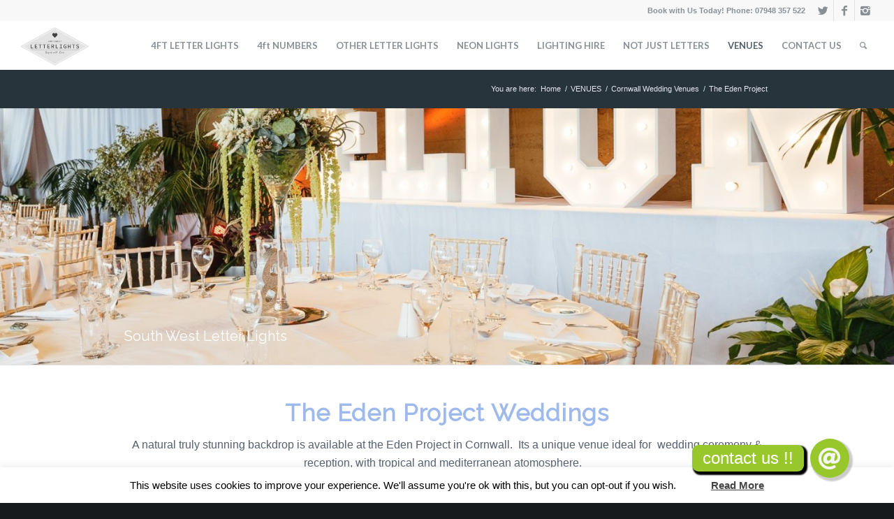

--- FILE ---
content_type: text/html; charset=UTF-8
request_url: https://southwestletterlights.co.uk/venues/cornwall-wedding-venues/eden-project/
body_size: 19488
content:
<!DOCTYPE html>
<html lang="en-US" prefix="og: http://ogp.me/ns#" class="html_stretched responsive av-preloader-disabled av-default-lightbox  html_header_top html_logo_left html_main_nav_header html_menu_right html_custom html_header_sticky html_header_shrinking_disabled html_header_topbar_active html_mobile_menu_tablet html_header_searchicon html_content_align_center html_header_unstick_top_disabled html_header_stretch html_minimal_header html_elegant-blog html_av-submenu-hidden html_av-submenu-display-click html_av-overlay-full html_av-submenu-noclone html_entry_id_3131 av-no-preview html_text_menu_active ">
<head>
<meta charset="UTF-8" />


<!-- mobile setting -->
<meta name="viewport" content="width=device-width, initial-scale=1, maximum-scale=1">

<!-- Scripts/CSS and wp_head hook -->
<title>The Eden Project - South West Letter Lights</title>
<meta name='robots' content='max-image-preview:large' />
	<style>img:is([sizes="auto" i], [sizes^="auto," i]) { contain-intrinsic-size: 3000px 1500px }</style>
	
<!-- This site is optimized with the Yoast SEO Premium plugin v9.6.1 - https://yoast.com/wordpress/plugins/seo/ -->
<link rel="canonical" href="https://southwestletterlights.co.uk/venues/cornwall-wedding-venues/eden-project/" />
<meta property="og:locale" content="en_US" />
<meta property="og:type" content="article" />
<meta property="og:title" content="The Eden Project - South West Letter Lights" />
<meta property="og:url" content="https://southwestletterlights.co.uk/venues/cornwall-wedding-venues/eden-project/" />
<meta property="og:site_name" content="South West Letter Lights" />
<meta property="article:publisher" content="https://www.facebook.com/southwestletterlights/" />
<meta name="twitter:card" content="summary_large_image" />
<meta name="twitter:title" content="The Eden Project - South West Letter Lights" />
<meta name="twitter:site" content="@swletterlights" />
<meta name="twitter:creator" content="@swletterlights" />
<script type='application/ld+json'>{"@context":"https://schema.org","@type":"Organization","url":"https://southwestletterlights.co.uk/","sameAs":["https://www.facebook.com/southwestletterlights/","https://www.instagram.com/southwestletterlights/","https://twitter.com/swletterlights"],"@id":"https://southwestletterlights.co.uk/#organization","name":"South West Letter Lights","logo":"https://southwestletterlights.co.uk/wp-content/uploads/2019/02/logo-copy2.jpg"}</script>
<!-- / Yoast SEO Premium plugin. -->

<link rel='dns-prefetch' href='//cdnjs.cloudflare.com' />
<link rel="alternate" type="application/rss+xml" title="South West Letter Lights &raquo; Feed" href="https://southwestletterlights.co.uk/feed/" />

<!-- google webfont font replacement -->
<link rel='stylesheet' id='avia-google-webfont' href='//fonts.googleapis.com/css?family=Raleway%7CLato:300,400,700' type='text/css' media='all'/> 
		<!-- This site uses the Google Analytics by MonsterInsights plugin v9.10.0 - Using Analytics tracking - https://www.monsterinsights.com/ -->
		<!-- Note: MonsterInsights is not currently configured on this site. The site owner needs to authenticate with Google Analytics in the MonsterInsights settings panel. -->
					<!-- No tracking code set -->
				<!-- / Google Analytics by MonsterInsights -->
		<script type="text/javascript">
/* <![CDATA[ */
window._wpemojiSettings = {"baseUrl":"https:\/\/s.w.org\/images\/core\/emoji\/16.0.1\/72x72\/","ext":".png","svgUrl":"https:\/\/s.w.org\/images\/core\/emoji\/16.0.1\/svg\/","svgExt":".svg","source":{"concatemoji":"https:\/\/southwestletterlights.co.uk\/wp-includes\/js\/wp-emoji-release.min.js?ver=6.8.3"}};
/*! This file is auto-generated */
!function(s,n){var o,i,e;function c(e){try{var t={supportTests:e,timestamp:(new Date).valueOf()};sessionStorage.setItem(o,JSON.stringify(t))}catch(e){}}function p(e,t,n){e.clearRect(0,0,e.canvas.width,e.canvas.height),e.fillText(t,0,0);var t=new Uint32Array(e.getImageData(0,0,e.canvas.width,e.canvas.height).data),a=(e.clearRect(0,0,e.canvas.width,e.canvas.height),e.fillText(n,0,0),new Uint32Array(e.getImageData(0,0,e.canvas.width,e.canvas.height).data));return t.every(function(e,t){return e===a[t]})}function u(e,t){e.clearRect(0,0,e.canvas.width,e.canvas.height),e.fillText(t,0,0);for(var n=e.getImageData(16,16,1,1),a=0;a<n.data.length;a++)if(0!==n.data[a])return!1;return!0}function f(e,t,n,a){switch(t){case"flag":return n(e,"\ud83c\udff3\ufe0f\u200d\u26a7\ufe0f","\ud83c\udff3\ufe0f\u200b\u26a7\ufe0f")?!1:!n(e,"\ud83c\udde8\ud83c\uddf6","\ud83c\udde8\u200b\ud83c\uddf6")&&!n(e,"\ud83c\udff4\udb40\udc67\udb40\udc62\udb40\udc65\udb40\udc6e\udb40\udc67\udb40\udc7f","\ud83c\udff4\u200b\udb40\udc67\u200b\udb40\udc62\u200b\udb40\udc65\u200b\udb40\udc6e\u200b\udb40\udc67\u200b\udb40\udc7f");case"emoji":return!a(e,"\ud83e\udedf")}return!1}function g(e,t,n,a){var r="undefined"!=typeof WorkerGlobalScope&&self instanceof WorkerGlobalScope?new OffscreenCanvas(300,150):s.createElement("canvas"),o=r.getContext("2d",{willReadFrequently:!0}),i=(o.textBaseline="top",o.font="600 32px Arial",{});return e.forEach(function(e){i[e]=t(o,e,n,a)}),i}function t(e){var t=s.createElement("script");t.src=e,t.defer=!0,s.head.appendChild(t)}"undefined"!=typeof Promise&&(o="wpEmojiSettingsSupports",i=["flag","emoji"],n.supports={everything:!0,everythingExceptFlag:!0},e=new Promise(function(e){s.addEventListener("DOMContentLoaded",e,{once:!0})}),new Promise(function(t){var n=function(){try{var e=JSON.parse(sessionStorage.getItem(o));if("object"==typeof e&&"number"==typeof e.timestamp&&(new Date).valueOf()<e.timestamp+604800&&"object"==typeof e.supportTests)return e.supportTests}catch(e){}return null}();if(!n){if("undefined"!=typeof Worker&&"undefined"!=typeof OffscreenCanvas&&"undefined"!=typeof URL&&URL.createObjectURL&&"undefined"!=typeof Blob)try{var e="postMessage("+g.toString()+"("+[JSON.stringify(i),f.toString(),p.toString(),u.toString()].join(",")+"));",a=new Blob([e],{type:"text/javascript"}),r=new Worker(URL.createObjectURL(a),{name:"wpTestEmojiSupports"});return void(r.onmessage=function(e){c(n=e.data),r.terminate(),t(n)})}catch(e){}c(n=g(i,f,p,u))}t(n)}).then(function(e){for(var t in e)n.supports[t]=e[t],n.supports.everything=n.supports.everything&&n.supports[t],"flag"!==t&&(n.supports.everythingExceptFlag=n.supports.everythingExceptFlag&&n.supports[t]);n.supports.everythingExceptFlag=n.supports.everythingExceptFlag&&!n.supports.flag,n.DOMReady=!1,n.readyCallback=function(){n.DOMReady=!0}}).then(function(){return e}).then(function(){var e;n.supports.everything||(n.readyCallback(),(e=n.source||{}).concatemoji?t(e.concatemoji):e.wpemoji&&e.twemoji&&(t(e.twemoji),t(e.wpemoji)))}))}((window,document),window._wpemojiSettings);
/* ]]> */
</script>
<link rel='stylesheet' id='avia-woocommerce-css-css' href='https://southwestletterlights.co.uk/wp-content/themes/enfold/config-woocommerce/woocommerce-mod.css?ver=6.8.3' type='text/css' media='all' />
<style id='wp-emoji-styles-inline-css' type='text/css'>

	img.wp-smiley, img.emoji {
		display: inline !important;
		border: none !important;
		box-shadow: none !important;
		height: 1em !important;
		width: 1em !important;
		margin: 0 0.07em !important;
		vertical-align: -0.1em !important;
		background: none !important;
		padding: 0 !important;
	}
</style>
<link rel='stylesheet' id='wp-block-library-css' href='https://southwestletterlights.co.uk/wp-includes/css/dist/block-library/style.min.css?ver=6.8.3' type='text/css' media='all' />
<style id='classic-theme-styles-inline-css' type='text/css'>
/*! This file is auto-generated */
.wp-block-button__link{color:#fff;background-color:#32373c;border-radius:9999px;box-shadow:none;text-decoration:none;padding:calc(.667em + 2px) calc(1.333em + 2px);font-size:1.125em}.wp-block-file__button{background:#32373c;color:#fff;text-decoration:none}
</style>
<style id='global-styles-inline-css' type='text/css'>
:root{--wp--preset--aspect-ratio--square: 1;--wp--preset--aspect-ratio--4-3: 4/3;--wp--preset--aspect-ratio--3-4: 3/4;--wp--preset--aspect-ratio--3-2: 3/2;--wp--preset--aspect-ratio--2-3: 2/3;--wp--preset--aspect-ratio--16-9: 16/9;--wp--preset--aspect-ratio--9-16: 9/16;--wp--preset--color--black: #000000;--wp--preset--color--cyan-bluish-gray: #abb8c3;--wp--preset--color--white: #ffffff;--wp--preset--color--pale-pink: #f78da7;--wp--preset--color--vivid-red: #cf2e2e;--wp--preset--color--luminous-vivid-orange: #ff6900;--wp--preset--color--luminous-vivid-amber: #fcb900;--wp--preset--color--light-green-cyan: #7bdcb5;--wp--preset--color--vivid-green-cyan: #00d084;--wp--preset--color--pale-cyan-blue: #8ed1fc;--wp--preset--color--vivid-cyan-blue: #0693e3;--wp--preset--color--vivid-purple: #9b51e0;--wp--preset--gradient--vivid-cyan-blue-to-vivid-purple: linear-gradient(135deg,rgba(6,147,227,1) 0%,rgb(155,81,224) 100%);--wp--preset--gradient--light-green-cyan-to-vivid-green-cyan: linear-gradient(135deg,rgb(122,220,180) 0%,rgb(0,208,130) 100%);--wp--preset--gradient--luminous-vivid-amber-to-luminous-vivid-orange: linear-gradient(135deg,rgba(252,185,0,1) 0%,rgba(255,105,0,1) 100%);--wp--preset--gradient--luminous-vivid-orange-to-vivid-red: linear-gradient(135deg,rgba(255,105,0,1) 0%,rgb(207,46,46) 100%);--wp--preset--gradient--very-light-gray-to-cyan-bluish-gray: linear-gradient(135deg,rgb(238,238,238) 0%,rgb(169,184,195) 100%);--wp--preset--gradient--cool-to-warm-spectrum: linear-gradient(135deg,rgb(74,234,220) 0%,rgb(151,120,209) 20%,rgb(207,42,186) 40%,rgb(238,44,130) 60%,rgb(251,105,98) 80%,rgb(254,248,76) 100%);--wp--preset--gradient--blush-light-purple: linear-gradient(135deg,rgb(255,206,236) 0%,rgb(152,150,240) 100%);--wp--preset--gradient--blush-bordeaux: linear-gradient(135deg,rgb(254,205,165) 0%,rgb(254,45,45) 50%,rgb(107,0,62) 100%);--wp--preset--gradient--luminous-dusk: linear-gradient(135deg,rgb(255,203,112) 0%,rgb(199,81,192) 50%,rgb(65,88,208) 100%);--wp--preset--gradient--pale-ocean: linear-gradient(135deg,rgb(255,245,203) 0%,rgb(182,227,212) 50%,rgb(51,167,181) 100%);--wp--preset--gradient--electric-grass: linear-gradient(135deg,rgb(202,248,128) 0%,rgb(113,206,126) 100%);--wp--preset--gradient--midnight: linear-gradient(135deg,rgb(2,3,129) 0%,rgb(40,116,252) 100%);--wp--preset--font-size--small: 13px;--wp--preset--font-size--medium: 20px;--wp--preset--font-size--large: 36px;--wp--preset--font-size--x-large: 42px;--wp--preset--spacing--20: 0.44rem;--wp--preset--spacing--30: 0.67rem;--wp--preset--spacing--40: 1rem;--wp--preset--spacing--50: 1.5rem;--wp--preset--spacing--60: 2.25rem;--wp--preset--spacing--70: 3.38rem;--wp--preset--spacing--80: 5.06rem;--wp--preset--shadow--natural: 6px 6px 9px rgba(0, 0, 0, 0.2);--wp--preset--shadow--deep: 12px 12px 50px rgba(0, 0, 0, 0.4);--wp--preset--shadow--sharp: 6px 6px 0px rgba(0, 0, 0, 0.2);--wp--preset--shadow--outlined: 6px 6px 0px -3px rgba(255, 255, 255, 1), 6px 6px rgba(0, 0, 0, 1);--wp--preset--shadow--crisp: 6px 6px 0px rgba(0, 0, 0, 1);}:where(.is-layout-flex){gap: 0.5em;}:where(.is-layout-grid){gap: 0.5em;}body .is-layout-flex{display: flex;}.is-layout-flex{flex-wrap: wrap;align-items: center;}.is-layout-flex > :is(*, div){margin: 0;}body .is-layout-grid{display: grid;}.is-layout-grid > :is(*, div){margin: 0;}:where(.wp-block-columns.is-layout-flex){gap: 2em;}:where(.wp-block-columns.is-layout-grid){gap: 2em;}:where(.wp-block-post-template.is-layout-flex){gap: 1.25em;}:where(.wp-block-post-template.is-layout-grid){gap: 1.25em;}.has-black-color{color: var(--wp--preset--color--black) !important;}.has-cyan-bluish-gray-color{color: var(--wp--preset--color--cyan-bluish-gray) !important;}.has-white-color{color: var(--wp--preset--color--white) !important;}.has-pale-pink-color{color: var(--wp--preset--color--pale-pink) !important;}.has-vivid-red-color{color: var(--wp--preset--color--vivid-red) !important;}.has-luminous-vivid-orange-color{color: var(--wp--preset--color--luminous-vivid-orange) !important;}.has-luminous-vivid-amber-color{color: var(--wp--preset--color--luminous-vivid-amber) !important;}.has-light-green-cyan-color{color: var(--wp--preset--color--light-green-cyan) !important;}.has-vivid-green-cyan-color{color: var(--wp--preset--color--vivid-green-cyan) !important;}.has-pale-cyan-blue-color{color: var(--wp--preset--color--pale-cyan-blue) !important;}.has-vivid-cyan-blue-color{color: var(--wp--preset--color--vivid-cyan-blue) !important;}.has-vivid-purple-color{color: var(--wp--preset--color--vivid-purple) !important;}.has-black-background-color{background-color: var(--wp--preset--color--black) !important;}.has-cyan-bluish-gray-background-color{background-color: var(--wp--preset--color--cyan-bluish-gray) !important;}.has-white-background-color{background-color: var(--wp--preset--color--white) !important;}.has-pale-pink-background-color{background-color: var(--wp--preset--color--pale-pink) !important;}.has-vivid-red-background-color{background-color: var(--wp--preset--color--vivid-red) !important;}.has-luminous-vivid-orange-background-color{background-color: var(--wp--preset--color--luminous-vivid-orange) !important;}.has-luminous-vivid-amber-background-color{background-color: var(--wp--preset--color--luminous-vivid-amber) !important;}.has-light-green-cyan-background-color{background-color: var(--wp--preset--color--light-green-cyan) !important;}.has-vivid-green-cyan-background-color{background-color: var(--wp--preset--color--vivid-green-cyan) !important;}.has-pale-cyan-blue-background-color{background-color: var(--wp--preset--color--pale-cyan-blue) !important;}.has-vivid-cyan-blue-background-color{background-color: var(--wp--preset--color--vivid-cyan-blue) !important;}.has-vivid-purple-background-color{background-color: var(--wp--preset--color--vivid-purple) !important;}.has-black-border-color{border-color: var(--wp--preset--color--black) !important;}.has-cyan-bluish-gray-border-color{border-color: var(--wp--preset--color--cyan-bluish-gray) !important;}.has-white-border-color{border-color: var(--wp--preset--color--white) !important;}.has-pale-pink-border-color{border-color: var(--wp--preset--color--pale-pink) !important;}.has-vivid-red-border-color{border-color: var(--wp--preset--color--vivid-red) !important;}.has-luminous-vivid-orange-border-color{border-color: var(--wp--preset--color--luminous-vivid-orange) !important;}.has-luminous-vivid-amber-border-color{border-color: var(--wp--preset--color--luminous-vivid-amber) !important;}.has-light-green-cyan-border-color{border-color: var(--wp--preset--color--light-green-cyan) !important;}.has-vivid-green-cyan-border-color{border-color: var(--wp--preset--color--vivid-green-cyan) !important;}.has-pale-cyan-blue-border-color{border-color: var(--wp--preset--color--pale-cyan-blue) !important;}.has-vivid-cyan-blue-border-color{border-color: var(--wp--preset--color--vivid-cyan-blue) !important;}.has-vivid-purple-border-color{border-color: var(--wp--preset--color--vivid-purple) !important;}.has-vivid-cyan-blue-to-vivid-purple-gradient-background{background: var(--wp--preset--gradient--vivid-cyan-blue-to-vivid-purple) !important;}.has-light-green-cyan-to-vivid-green-cyan-gradient-background{background: var(--wp--preset--gradient--light-green-cyan-to-vivid-green-cyan) !important;}.has-luminous-vivid-amber-to-luminous-vivid-orange-gradient-background{background: var(--wp--preset--gradient--luminous-vivid-amber-to-luminous-vivid-orange) !important;}.has-luminous-vivid-orange-to-vivid-red-gradient-background{background: var(--wp--preset--gradient--luminous-vivid-orange-to-vivid-red) !important;}.has-very-light-gray-to-cyan-bluish-gray-gradient-background{background: var(--wp--preset--gradient--very-light-gray-to-cyan-bluish-gray) !important;}.has-cool-to-warm-spectrum-gradient-background{background: var(--wp--preset--gradient--cool-to-warm-spectrum) !important;}.has-blush-light-purple-gradient-background{background: var(--wp--preset--gradient--blush-light-purple) !important;}.has-blush-bordeaux-gradient-background{background: var(--wp--preset--gradient--blush-bordeaux) !important;}.has-luminous-dusk-gradient-background{background: var(--wp--preset--gradient--luminous-dusk) !important;}.has-pale-ocean-gradient-background{background: var(--wp--preset--gradient--pale-ocean) !important;}.has-electric-grass-gradient-background{background: var(--wp--preset--gradient--electric-grass) !important;}.has-midnight-gradient-background{background: var(--wp--preset--gradient--midnight) !important;}.has-small-font-size{font-size: var(--wp--preset--font-size--small) !important;}.has-medium-font-size{font-size: var(--wp--preset--font-size--medium) !important;}.has-large-font-size{font-size: var(--wp--preset--font-size--large) !important;}.has-x-large-font-size{font-size: var(--wp--preset--font-size--x-large) !important;}
:where(.wp-block-post-template.is-layout-flex){gap: 1.25em;}:where(.wp-block-post-template.is-layout-grid){gap: 1.25em;}
:where(.wp-block-columns.is-layout-flex){gap: 2em;}:where(.wp-block-columns.is-layout-grid){gap: 2em;}
:root :where(.wp-block-pullquote){font-size: 1.5em;line-height: 1.6;}
</style>
<link rel='stylesheet' id='buttonizer_frontend_style-css' href='https://southwestletterlights.co.uk/wp-content/plugins/buttonizer-multifunctional-button/assets/legacy/frontend.css?v=2bf00396b0c1ac7592c6916e5b67b30d&#038;ver=6.8.3' type='text/css' media='all' />
<link rel='stylesheet' id='buttonizer-icon-library-css' href='https://cdnjs.cloudflare.com/ajax/libs/font-awesome/5.15.4/css/all.min.css?ver=6.8.3' type='text/css' media='all' integrity='sha512-1ycn6IcaQQ40/MKBW2W4Rhis/DbILU74C1vSrLJxCq57o941Ym01SwNsOMqvEBFlcgUa6xLiPY/NS5R+E6ztJQ==' crossorigin='anonymous' />
<link rel='stylesheet' id='cookie-law-info-css' href='https://southwestletterlights.co.uk/wp-content/plugins/cookie-law-info/legacy/public/css/cookie-law-info-public.css?ver=3.3.7' type='text/css' media='all' />
<link rel='stylesheet' id='cookie-law-info-gdpr-css' href='https://southwestletterlights.co.uk/wp-content/plugins/cookie-law-info/legacy/public/css/cookie-law-info-gdpr.css?ver=3.3.7' type='text/css' media='all' />
<style id='woocommerce-inline-inline-css' type='text/css'>
.woocommerce form .form-row .required { visibility: visible; }
</style>
<link rel='stylesheet' id='rental-quote-css' href='https://southwestletterlights.co.uk/wp-content/plugins/woocommerce-rental-and-booking/assets/css/quote-front.css?ver=6.8.3' type='text/css' media='all' />
<link rel='stylesheet' id='brands-styles-css' href='https://southwestletterlights.co.uk/wp-content/plugins/woocommerce/assets/css/brands.css?ver=10.3.7' type='text/css' media='all' />
<link rel='stylesheet' id='avia-grid-css' href='https://southwestletterlights.co.uk/wp-content/themes/enfold/css/grid.css?ver=4.1' type='text/css' media='all' />
<link rel='stylesheet' id='avia-base-css' href='https://southwestletterlights.co.uk/wp-content/themes/enfold/css/base.css?ver=4.1' type='text/css' media='all' />
<link rel='stylesheet' id='avia-layout-css' href='https://southwestletterlights.co.uk/wp-content/themes/enfold/css/layout.css?ver=4.1' type='text/css' media='all' />
<link rel='stylesheet' id='avia-scs-css' href='https://southwestletterlights.co.uk/wp-content/themes/enfold/css/shortcodes.css?ver=4.1' type='text/css' media='all' />
<link rel='stylesheet' id='avia-popup-css-css' href='https://southwestletterlights.co.uk/wp-content/themes/enfold/js/aviapopup/magnific-popup.css?ver=4.1' type='text/css' media='screen' />
<link rel='stylesheet' id='avia-media-css' href='https://southwestletterlights.co.uk/wp-content/themes/enfold/js/mediaelement/skin-1/mediaelementplayer.css?ver=4.1' type='text/css' media='screen' />
<link rel='stylesheet' id='avia-print-css' href='https://southwestletterlights.co.uk/wp-content/themes/enfold/css/print.css?ver=4.1' type='text/css' media='print' />
<link rel='stylesheet' id='avia-dynamic-css' href='https://southwestletterlights.co.uk/wp-content/uploads/dynamic_avia/enfold.css?ver=621159f316012' type='text/css' media='all' />
<link rel='stylesheet' id='avia-custom-css' href='https://southwestletterlights.co.uk/wp-content/themes/enfold/css/custom.css?ver=4.1' type='text/css' media='all' />
<script type="text/javascript" src="https://southwestletterlights.co.uk/wp-includes/js/jquery/jquery.min.js?ver=3.7.1" id="jquery-core-js"></script>
<script type="text/javascript" src="https://southwestletterlights.co.uk/wp-includes/js/jquery/jquery-migrate.min.js?ver=3.4.1" id="jquery-migrate-js"></script>
<script type="text/javascript" id="cookie-law-info-js-extra">
/* <![CDATA[ */
var Cli_Data = {"nn_cookie_ids":[],"cookielist":[],"non_necessary_cookies":[],"ccpaEnabled":"","ccpaRegionBased":"","ccpaBarEnabled":"","strictlyEnabled":["necessary","obligatoire"],"ccpaType":"gdpr","js_blocking":"","custom_integration":"","triggerDomRefresh":"","secure_cookies":""};
var cli_cookiebar_settings = {"animate_speed_hide":"500","animate_speed_show":"500","background":"#FFF","border":"#b1a6a6c2","border_on":"","button_1_button_colour":"#000","button_1_button_hover":"#000000","button_1_link_colour":"#fff","button_1_as_button":"","button_1_new_win":"","button_2_button_colour":"#333","button_2_button_hover":"#292929","button_2_link_colour":"#444","button_2_as_button":"","button_2_hidebar":"1","button_3_button_colour":"#000","button_3_button_hover":"#000000","button_3_link_colour":"#fff","button_3_as_button":"1","button_3_new_win":"","button_4_button_colour":"#000","button_4_button_hover":"#000000","button_4_link_colour":"#fff","button_4_as_button":"1","button_7_button_colour":"#61a229","button_7_button_hover":"#4e8221","button_7_link_colour":"#fff","button_7_as_button":"1","button_7_new_win":"","font_family":"inherit","header_fix":"","notify_animate_hide":"","notify_animate_show":"","notify_div_id":"#cookie-law-info-bar","notify_position_horizontal":"right","notify_position_vertical":"bottom","scroll_close":"1","scroll_close_reload":"","accept_close_reload":"","reject_close_reload":"","showagain_tab":"1","showagain_background":"#fff","showagain_border":"#000","showagain_div_id":"#cookie-law-info-again","showagain_x_position":"100px","text":"#000","show_once_yn":"1","show_once":"10000","logging_on":"","as_popup":"","popup_overlay":"1","bar_heading_text":"","cookie_bar_as":"banner","popup_showagain_position":"bottom-right","widget_position":"left"};
var log_object = {"ajax_url":"https:\/\/southwestletterlights.co.uk\/wp-admin\/admin-ajax.php"};
/* ]]> */
</script>
<script type="text/javascript" src="https://southwestletterlights.co.uk/wp-content/plugins/cookie-law-info/legacy/public/js/cookie-law-info-public.js?ver=3.3.7" id="cookie-law-info-js"></script>
<script type="text/javascript" src="https://southwestletterlights.co.uk/wp-content/plugins/woocommerce/assets/js/jquery-blockui/jquery.blockUI.min.js?ver=2.7.0-wc.10.3.7" id="wc-jquery-blockui-js" defer="defer" data-wp-strategy="defer"></script>
<script type="text/javascript" id="wc-add-to-cart-js-extra">
/* <![CDATA[ */
var wc_add_to_cart_params = {"ajax_url":"\/wp-admin\/admin-ajax.php","wc_ajax_url":"\/?wc-ajax=%%endpoint%%","i18n_view_cart":"View cart","cart_url":"https:\/\/southwestletterlights.co.uk\/cart\/","is_cart":"","cart_redirect_after_add":"no"};
/* ]]> */
</script>
<script type="text/javascript" src="https://southwestletterlights.co.uk/wp-content/plugins/woocommerce/assets/js/frontend/add-to-cart.min.js?ver=10.3.7" id="wc-add-to-cart-js" defer="defer" data-wp-strategy="defer"></script>
<script type="text/javascript" src="https://southwestletterlights.co.uk/wp-content/plugins/woocommerce/assets/js/js-cookie/js.cookie.min.js?ver=2.1.4-wc.10.3.7" id="wc-js-cookie-js" defer="defer" data-wp-strategy="defer"></script>
<script type="text/javascript" id="woocommerce-js-extra">
/* <![CDATA[ */
var woocommerce_params = {"ajax_url":"\/wp-admin\/admin-ajax.php","wc_ajax_url":"\/?wc-ajax=%%endpoint%%","i18n_password_show":"Show password","i18n_password_hide":"Hide password"};
/* ]]> */
</script>
<script type="text/javascript" src="https://southwestletterlights.co.uk/wp-content/plugins/woocommerce/assets/js/frontend/woocommerce.min.js?ver=10.3.7" id="woocommerce-js" defer="defer" data-wp-strategy="defer"></script>
<script type="text/javascript" id="wpgmza_data-js-extra">
/* <![CDATA[ */
var wpgmza_google_api_status = {"message":"Enqueued","code":"ENQUEUED"};
/* ]]> */
</script>
<script type="text/javascript" src="https://southwestletterlights.co.uk/wp-content/plugins/wp-google-maps/wpgmza_data.js?ver=6.8.3" id="wpgmza_data-js"></script>
<script type="text/javascript" src="https://southwestletterlights.co.uk/wp-content/themes/enfold/js/avia-compat.js?ver=4.1" id="avia-compat-js"></script>
<link rel="https://api.w.org/" href="https://southwestletterlights.co.uk/wp-json/" /><link rel="alternate" title="JSON" type="application/json" href="https://southwestletterlights.co.uk/wp-json/wp/v2/pages/3131" /><link rel="EditURI" type="application/rsd+xml" title="RSD" href="https://southwestletterlights.co.uk/xmlrpc.php?rsd" />
<meta name="generator" content="WordPress 6.8.3" />
<meta name="generator" content="WooCommerce 10.3.7" />
<link rel='shortlink' href='https://southwestletterlights.co.uk/?p=3131' />
<link rel="alternate" title="oEmbed (JSON)" type="application/json+oembed" href="https://southwestletterlights.co.uk/wp-json/oembed/1.0/embed?url=https%3A%2F%2Fsouthwestletterlights.co.uk%2Fvenues%2Fcornwall-wedding-venues%2Feden-project%2F" />
<link rel="alternate" title="oEmbed (XML)" type="text/xml+oembed" href="https://southwestletterlights.co.uk/wp-json/oembed/1.0/embed?url=https%3A%2F%2Fsouthwestletterlights.co.uk%2Fvenues%2Fcornwall-wedding-venues%2Feden-project%2F&#038;format=xml" />
<link rel="profile" href="https://gmpg.org/xfn/11" />
<link rel="alternate" type="application/rss+xml" title="South West Letter Lights RSS2 Feed" href="https://southwestletterlights.co.uk/feed/" />
<link rel="pingback" href="https://southwestletterlights.co.uk/xmlrpc.php" />

<style type='text/css' media='screen'>
 #top #header_main > .container, #top #header_main > .container .main_menu  .av-main-nav > li > a, #top #header_main #menu-item-shop .cart_dropdown_link{ height:70px; line-height: 70px; }
 .html_top_nav_header .av-logo-container{ height:70px;  }
 .html_header_top.html_header_sticky #top #wrap_all #main{ padding-top:98px; } 
</style>
<!--[if lt IE 9]><script src="https://southwestletterlights.co.uk/wp-content/themes/enfold/js/html5shiv.js"></script><![endif]-->
<link rel="icon" href="https://southwestletterlights.co.uk/wp-content/uploads/2018/10/logo-e1549320148602.png" type="image/png">
	<noscript><style>.woocommerce-product-gallery{ opacity: 1 !important; }</style></noscript>
			<style type="text/css" id="wp-custom-css">
			/* Contact Form 7 Input CSS 
---------------------------*/
.wpcf7 input[type="text"],
.wpcf7 input[type="email"],
.wpcf7 input[type="tel"],
textarea {
	font-size: 16px;
	background-color: #f5f5f5;
        color: #ffffff;
	border: none;
	width: 95%;
	padding: 2%;
}

/* Contact Form 7 Submit Button 
-------------------------------*/

.wpcf7 input[type="submit"] {
    color: #A9A9A9;
    font-size: 18px;
    font-weight: 700;
    background: #ffffff;
    padding: 15px 25px 15px 25px;
    border: none;
    border-radius: 5px;
    width: auto;
    text-transform: uppercase;
    letter-spacing: 5px;
}

.wpcf7 input:hover[type="submit"] {
    background: #D3D3D3;
    transition: all 0.4s ease 0s;
}

.wpcf7 input:active[type="submit"] {
    background: #ffffff ;
}		</style>
		

<!--
Debugging Info for Theme support: 

Theme: Enfold
Version: 4.1.2
Installed: enfold
AviaFramework Version: 4.6
AviaBuilder Version: 0.9.5
ML:3000-PU:33-PLA:17
WP:6.8.3
Updates: enabled
-->

<style type='text/css'>
@font-face {font-family: 'entypo-fontello'; font-weight: normal; font-style: normal;
src: url('https://southwestletterlights.co.uk/wp-content/themes/enfold/config-templatebuilder/avia-template-builder/assets/fonts/entypo-fontello.eot?v=3');
src: url('https://southwestletterlights.co.uk/wp-content/themes/enfold/config-templatebuilder/avia-template-builder/assets/fonts/entypo-fontello.eot?v=3#iefix') format('embedded-opentype'), 
url('https://southwestletterlights.co.uk/wp-content/themes/enfold/config-templatebuilder/avia-template-builder/assets/fonts/entypo-fontello.woff?v=3') format('woff'), 
url('https://southwestletterlights.co.uk/wp-content/themes/enfold/config-templatebuilder/avia-template-builder/assets/fonts/entypo-fontello.ttf?v=3') format('truetype'), 
url('https://southwestletterlights.co.uk/wp-content/themes/enfold/config-templatebuilder/avia-template-builder/assets/fonts/entypo-fontello.svg?v=3#entypo-fontello') format('svg');
} #top .avia-font-entypo-fontello, body .avia-font-entypo-fontello, html body [data-av_iconfont='entypo-fontello']:before{ font-family: 'entypo-fontello'; }
</style>
</head>




<body data-rsssl=1 id="top" class="wp-singular page-template-default page page-id-3131 page-child parent-pageid-247 wp-theme-enfold stretched raleway verdana-websave _verdana  theme-enfold woocommerce-no-js" itemscope="itemscope" itemtype="https://schema.org/WebPage" >

	
	<div id='wrap_all'>

	
<header id='header' class='all_colors header_color light_bg_color  av_header_top av_logo_left av_main_nav_header av_menu_right av_custom av_header_sticky av_header_shrinking_disabled av_header_stretch av_mobile_menu_tablet av_header_searchicon av_header_unstick_top_disabled av_minimal_header av_bottom_nav_disabled  av_alternate_logo_active av_header_border_disabled'  role="banner" itemscope="itemscope" itemtype="https://schema.org/WPHeader" >

		<div id='header_meta' class='container_wrap container_wrap_meta  av_icon_active_right av_extra_header_active av_secondary_right av_phone_active_right av_entry_id_3131'>
		
			      <div class='container'>
			      <ul class='noLightbox social_bookmarks icon_count_3'><li class='social_bookmarks_twitter av-social-link-twitter social_icon_1'><a target='_blank' href='https://twitter.com/swletterlights' aria-hidden='true' data-av_icon='' data-av_iconfont='entypo-fontello' title='Twitter'><span class='avia_hidden_link_text'>Twitter</span></a></li><li class='social_bookmarks_facebook av-social-link-facebook social_icon_2'><a target='_blank' href='https://www.facebook.com/southwestletterlights/' aria-hidden='true' data-av_icon='' data-av_iconfont='entypo-fontello' title='Facebook'><span class='avia_hidden_link_text'>Facebook</span></a></li><li class='social_bookmarks_instagram av-social-link-instagram social_icon_3'><a target='_blank' href='https://www.instagram.com/southwestletterlights/' aria-hidden='true' data-av_icon='' data-av_iconfont='entypo-fontello' title='Instagram'><span class='avia_hidden_link_text'>Instagram</span></a></li></ul><div class='phone-info '><span>Book with Us Today! Phone:  07948 357 522</span></div>			      </div>
		</div>

		<div  id='header_main' class='container_wrap container_wrap_logo'>
	
        <ul  class = 'cart_dropdown ' data-success='was added to the cart'><li class='cart_dropdown_first'><a class='cart_dropdown_link' href='https://southwestletterlights.co.uk/cart/'><span aria-hidden='true' data-av_icon='' data-av_iconfont='entypo-fontello'></span><span class='av-cart-counter'>0</span><span class='avia_hidden_link_text'>Shopping Cart</span></a><!--<span class='cart_subtotal'><span class="woocommerce-Price-amount amount"><bdi><span class="woocommerce-Price-currencySymbol">&pound;</span>0.00</bdi></span></span>--><div class='dropdown_widget dropdown_widget_cart'><div class='avia-arrow'></div><div class="widget_shopping_cart_content"></div></div></li></ul><div class='container av-logo-container'><div class='inner-container'><span class='logo'><a href='https://southwestletterlights.co.uk/'><img height='100' width='300' src='https://southwestletterlights.co.uk/wp-content/uploads/2018/10/logo-e1549320148602.png' alt='South West Letter Lights' /></a></span><nav class='main_menu' data-selectname='Select a page'  role="navigation" itemscope="itemscope" itemtype="https://schema.org/SiteNavigationElement" ><div class="avia-menu av-main-nav-wrap"><ul id="avia-menu" class="menu av-main-nav"><li id="menu-item-608" class="menu-item menu-item-type-post_type menu-item-object-page menu-item-has-children menu-item-top-level menu-item-top-level-1"><a href="https://southwestletterlights.co.uk/4ft-letter-lights/" itemprop="url"><span class="avia-bullet"></span><span class="avia-menu-text">4FT LETTER LIGHTS</span><span class="avia-menu-fx"><span class="avia-arrow-wrap"><span class="avia-arrow"></span></span></span></a>


<ul class="sub-menu">
	<li id="menu-item-625" class="menu-item menu-item-type-post_type menu-item-object-page"><a href="https://southwestletterlights.co.uk/4ft-letter-lights/love/" itemprop="url"><span class="avia-bullet"></span><span class="avia-menu-text">LOVE Letters</span></a></li>
	<li id="menu-item-623" class="menu-item menu-item-type-post_type menu-item-object-page"><a href="https://southwestletterlights.co.uk/4ft-letter-lights/initials/" itemprop="url"><span class="avia-bullet"></span><span class="avia-menu-text">INITIAL Letter Lights</span></a></li>
	<li id="menu-item-627" class="menu-item menu-item-type-post_type menu-item-object-page"><a href="https://southwestletterlights.co.uk/4ft-letter-lights/mr-mrs-letter-lights/" itemprop="url"><span class="avia-bullet"></span><span class="avia-menu-text">MR &#038; MRS</span></a></li>
	<li id="menu-item-5332" class="menu-item menu-item-type-post_type menu-item-object-page menu-item-has-children"><a href="https://southwestletterlights.co.uk/4ft-letter-lights/rusty-letter-lights/" itemprop="url"><span class="avia-bullet"></span><span class="avia-menu-text">Rusty Letter Lights</span></a>
	<ul class="sub-menu">
		<li id="menu-item-5338" class="menu-item menu-item-type-custom menu-item-object-custom"><a href="https://southwestletterlights.co.uk/product/rusty-love" itemprop="url"><span class="avia-bullet"></span><span class="avia-menu-text">Rusty LOVE</span></a></li>
		<li id="menu-item-5339" class="menu-item menu-item-type-custom menu-item-object-custom"><a href="https://southwestletterlights.co.uk/product/rusty-initials-letter-lights" itemprop="url"><span class="avia-bullet"></span><span class="avia-menu-text">Rusty Initials</span></a></li>
	</ul>
</li>
	<li id="menu-item-1706" class="menu-item menu-item-type-post_type menu-item-object-page menu-item-has-children"><a href="https://southwestletterlights.co.uk/4ft-letter-lights/name-letter-lights/" itemprop="url"><span class="avia-bullet"></span><span class="avia-menu-text">ANY Letter Lights</span></a>
	<ul class="sub-menu">
		<li id="menu-item-5343" class="menu-item menu-item-type-custom menu-item-object-custom"><a href="https://southwestletterlights.co.uk/product/any-2-letter-lights" itemprop="url"><span class="avia-bullet"></span><span class="avia-menu-text">Any 2 Letters</span></a></li>
		<li id="menu-item-5344" class="menu-item menu-item-type-custom menu-item-object-custom"><a href="https://southwestletterlights.co.uk/product/any-3-letter-lights" itemprop="url"><span class="avia-bullet"></span><span class="avia-menu-text">Any 3 Letter Lights</span></a></li>
		<li id="menu-item-5345" class="menu-item menu-item-type-custom menu-item-object-custom"><a href="https://southwestletterlights.co.uk/product/any-4-letter-lights" itemprop="url"><span class="avia-bullet"></span><span class="avia-menu-text">Any 4 Letter Lights</span></a></li>
		<li id="menu-item-5346" class="menu-item menu-item-type-custom menu-item-object-custom"><a href="https://southwestletterlights.co.uk/product/any-5-letter-lights" itemprop="url"><span class="avia-bullet"></span><span class="avia-menu-text">Any 5 Letter Lights</span></a></li>
		<li id="menu-item-5347" class="menu-item menu-item-type-custom menu-item-object-custom"><a href="https://southwestletterlights.co.uk/product/any-6-letters-lights" itemprop="url"><span class="avia-bullet"></span><span class="avia-menu-text">Any 6 Letter Lights</span></a></li>
		<li id="menu-item-5348" class="menu-item menu-item-type-custom menu-item-object-custom"><a href="https://southwestletterlights.co.uk/product/any-7-letter-lights" itemprop="url"><span class="avia-bullet"></span><span class="avia-menu-text">Any 7 Letter Lights</span></a></li>
		<li id="menu-item-5418" class="menu-item menu-item-type-custom menu-item-object-custom"><a href="https://southwestletterlights.co.uk/product/any-9-letter-lights" itemprop="url"><span class="avia-bullet"></span><span class="avia-menu-text">Any 9 Letter Lights</span></a></li>
		<li id="menu-item-5417" class="menu-item menu-item-type-custom menu-item-object-custom"><a href="https://southwestletterlights.co.uk/product/any-11-letter-lights" itemprop="url"><span class="avia-bullet"></span><span class="avia-menu-text">Any 11 Letter Lights</span></a></li>
	</ul>
</li>
	<li id="menu-item-609" class="menu-item menu-item-type-post_type menu-item-object-page menu-item-has-children"><a href="https://southwestletterlights.co.uk/4ft-letter-lights/outdoor-letter-lights/" itemprop="url"><span class="avia-bullet"></span><span class="avia-menu-text">OUTDOOR Letter Lights</span></a>
	<ul class="sub-menu">
		<li id="menu-item-5419" class="menu-item menu-item-type-custom menu-item-object-custom"><a href="https://southwestletterlights.co.uk/product/6ft-love-letters" itemprop="url"><span class="avia-bullet"></span><span class="avia-menu-text">6ft Outdoor LOVE</span></a></li>
		<li id="menu-item-5420" class="menu-item menu-item-type-custom menu-item-object-custom"><a href="https://southwestletterlights.co.uk/product/rusty-love" itemprop="url"><span class="avia-bullet"></span><span class="avia-menu-text">4ft Outdoor Rusty LOVE</span></a></li>
		<li id="menu-item-5421" class="menu-item menu-item-type-custom menu-item-object-custom"><a href="https://southwestletterlights.co.uk/product/4ft-love-outdoor" itemprop="url"><span class="avia-bullet"></span><span class="avia-menu-text">4ft Outdoor Love</span></a></li>
	</ul>
</li>
	<li id="menu-item-629" class="menu-item menu-item-type-post_type menu-item-object-page"><a href="https://southwestletterlights.co.uk/4ft-letter-lights/prom-letter-lights/" itemprop="url"><span class="avia-bullet"></span><span class="avia-menu-text">PROM Letter Lights</span></a></li>
</ul>
</li>
<li id="menu-item-1613" class="menu-item menu-item-type-post_type menu-item-object-page menu-item-has-children menu-item-top-level menu-item-top-level-2"><a href="https://southwestletterlights.co.uk/4ft-letter-lights/number-light-hire/" itemprop="url"><span class="avia-bullet"></span><span class="avia-menu-text">4ft NUMBERS</span><span class="avia-menu-fx"><span class="avia-arrow-wrap"><span class="avia-arrow"></span></span></span></a>


<ul class="sub-menu">
	<li id="menu-item-5303" class="menu-item menu-item-type-custom menu-item-object-custom"><a href="https://southwestletterlights.co.uk/product/number-lights-x-1" itemprop="url"><span class="avia-bullet"></span><span class="avia-menu-text">Number Light x 1</span></a></li>
	<li id="menu-item-5304" class="menu-item menu-item-type-custom menu-item-object-custom"><a href="https://southwestletterlights.co.uk/product/number-lights-x-2" itemprop="url"><span class="avia-bullet"></span><span class="avia-menu-text">Number Lights x 2</span></a></li>
	<li id="menu-item-5305" class="menu-item menu-item-type-custom menu-item-object-custom"><a href="https://southwestletterlights.co.uk/product/number-light-x-3" itemprop="url"><span class="avia-bullet"></span><span class="avia-menu-text">Number Lights x 3</span></a></li>
	<li id="menu-item-5337" class="menu-item menu-item-type-custom menu-item-object-custom"><a href="https://southwestletterlights.co.uk/product/number-light-x-4" itemprop="url"><span class="avia-bullet"></span><span class="avia-menu-text">Number Lights x 4</span></a></li>
</ul>
</li>
<li id="menu-item-607" class="menu-item menu-item-type-post_type menu-item-object-page menu-item-has-children menu-item-top-level menu-item-top-level-3"><a href="https://southwestletterlights.co.uk/other-letter-lights/" itemprop="url"><span class="avia-bullet"></span><span class="avia-menu-text">OTHER LETTER LIGHTS</span><span class="avia-menu-fx"><span class="avia-arrow-wrap"><span class="avia-arrow"></span></span></span></a>


<ul class="sub-menu">
	<li id="menu-item-5331" class="menu-item menu-item-type-custom menu-item-object-custom"><a href="https://southwestletterlights.co.uk/product/8ft-heart-light" itemprop="url"><span class="avia-bullet"></span><span class="avia-menu-text">8ft Heart Light</span></a></li>
	<li id="menu-item-5316" class="menu-item menu-item-type-custom menu-item-object-custom"><a href="https://southwestletterlights.co.uk/product/6ft-love-letters" itemprop="url"><span class="avia-bullet"></span><span class="avia-menu-text">6ft LOVE Lights</span></a></li>
	<li id="menu-item-3861" class="menu-item menu-item-type-post_type menu-item-object-page"><a href="https://southwestletterlights.co.uk/other-letter-lights/4ft-heart-light/" itemprop="url"><span class="avia-bullet"></span><span class="avia-menu-text">4ft Heart Light</span></a></li>
	<li id="menu-item-3871" class="menu-item menu-item-type-post_type menu-item-object-page"><a href="https://southwestletterlights.co.uk/other-letter-lights/hashtag-lights/" itemprop="url"><span class="avia-bullet"></span><span class="avia-menu-text">4ft Hashtag Lights</span></a></li>
	<li id="menu-item-3866" class="menu-item menu-item-type-post_type menu-item-object-page"><a href="https://southwestletterlights.co.uk/other-letter-lights/star-lights/" itemprop="url"><span class="avia-bullet"></span><span class="avia-menu-text">3ft Star Lights</span></a></li>
	<li id="menu-item-1172" class="menu-item menu-item-type-post_type menu-item-object-page"><a href="https://southwestletterlights.co.uk/other-letter-lights/mr-mrs-2ft/" itemprop="url"><span class="avia-bullet"></span><span class="avia-menu-text">2ft MR &#038; MRS</span></a></li>
	<li id="menu-item-5328" class="menu-item menu-item-type-custom menu-item-object-custom"><a href="https://southwestletterlights.co.uk/product/2ft-mini-heart-light" itemprop="url"><span class="avia-bullet"></span><span class="avia-menu-text">2ft Heart Light</span></a></li>
</ul>
</li>
<li id="menu-item-5296" class="menu-item menu-item-type-post_type menu-item-object-page menu-item-has-children menu-item-top-level menu-item-top-level-4"><a href="https://southwestletterlights.co.uk/neon-lights/" itemprop="url"><span class="avia-bullet"></span><span class="avia-menu-text">NEON LIGHTS</span><span class="avia-menu-fx"><span class="avia-arrow-wrap"><span class="avia-arrow"></span></span></span></a>


<ul class="sub-menu">
	<li id="menu-item-5302" class="menu-item menu-item-type-custom menu-item-object-custom"><a href="https://southwestletterlights.co.uk/product/neon-sign-hire" itemprop="url"><span class="avia-bullet"></span><span class="avia-menu-text">Neon Mr &#038; Mrs Sign</span></a></li>
	<li id="menu-item-5298" class="menu-item menu-item-type-custom menu-item-object-custom"><a href="https://southwestletterlights.co.uk/product/neon-just-married-sign" itemprop="url"><span class="avia-bullet"></span><span class="avia-menu-text">Neon Just Married</span></a></li>
	<li id="menu-item-5299" class="menu-item menu-item-type-custom menu-item-object-custom"><a href="https://southwestletterlights.co.uk/product/neon-lets-dance-sign" itemprop="url"><span class="avia-bullet"></span><span class="avia-menu-text">Neon Lets Dance</span></a></li>
	<li id="menu-item-5301" class="menu-item menu-item-type-custom menu-item-object-custom"><a href="https://southwestletterlights.co.uk/product/neon-party-sign" itemprop="url"><span class="avia-bullet"></span><span class="avia-menu-text">Neon Party Sign</span></a></li>
	<li id="menu-item-5300" class="menu-item menu-item-type-custom menu-item-object-custom"><a href="https://southwestletterlights.co.uk/product/neon-love-sign" itemprop="url"><span class="avia-bullet"></span><span class="avia-menu-text">Neon LOVE Sign</span></a></li>
</ul>
</li>
<li id="menu-item-1115" class="menu-item menu-item-type-post_type menu-item-object-page menu-item-has-children menu-item-top-level menu-item-top-level-5"><a href="https://southwestletterlights.co.uk/not-just-letters/lighting-hire/" itemprop="url"><span class="avia-bullet"></span><span class="avia-menu-text">LIGHTING HIRE</span><span class="avia-menu-fx"><span class="avia-arrow-wrap"><span class="avia-arrow"></span></span></span></a>


<ul class="sub-menu">
	<li id="menu-item-1119" class="menu-item menu-item-type-post_type menu-item-object-page"><a href="https://southwestletterlights.co.uk/not-just-letters/lighting-hire/colour-changing-up-lights/" itemprop="url"><span class="avia-bullet"></span><span class="avia-menu-text">Colour Changing Up Lights</span></a></li>
	<li id="menu-item-1121" class="menu-item menu-item-type-post_type menu-item-object-page"><a href="https://southwestletterlights.co.uk/not-just-letters/lighting-hire/festoon-lighting/" itemprop="url"><span class="avia-bullet"></span><span class="avia-menu-text">Festoon lighting</span></a></li>
	<li id="menu-item-1120" class="menu-item menu-item-type-post_type menu-item-object-page"><a href="https://southwestletterlights.co.uk/not-just-letters/lighting-hire/fairy-lighting/" itemprop="url"><span class="avia-bullet"></span><span class="avia-menu-text">Fairy Lighting</span></a></li>
	<li id="menu-item-1123" class="menu-item menu-item-type-post_type menu-item-object-page"><a href="https://southwestletterlights.co.uk/not-just-letters/lighting-hire/mini-flood-lights/" itemprop="url"><span class="avia-bullet"></span><span class="avia-menu-text">Mini Flood Lights</span></a></li>
	<li id="menu-item-1124" class="menu-item menu-item-type-post_type menu-item-object-page"><a href="https://southwestletterlights.co.uk/not-just-letters/lighting-hire/novelty-lighting/" itemprop="url"><span class="avia-bullet"></span><span class="avia-menu-text">Novelty Lighting</span></a></li>
	<li id="menu-item-1122" class="menu-item menu-item-type-post_type menu-item-object-page"><a href="https://southwestletterlights.co.uk/not-just-letters/lighting-hire/lighting-installation/" itemprop="url"><span class="avia-bullet"></span><span class="avia-menu-text">Lighting Installation</span></a></li>
</ul>
</li>
<li id="menu-item-622" class="menu-item menu-item-type-post_type menu-item-object-page menu-item-has-children menu-item-top-level menu-item-top-level-6"><a href="https://southwestletterlights.co.uk/not-just-letters/" itemprop="url"><span class="avia-bullet"></span><span class="avia-menu-text">NOT JUST LETTERS</span><span class="avia-menu-fx"><span class="avia-arrow-wrap"><span class="avia-arrow"></span></span></span></a>


<ul class="sub-menu">
	<li id="menu-item-5349" class="menu-item menu-item-type-custom menu-item-object-custom"><a href="https://southwestletterlights.co.uk/product/oak-archway-for-hire" itemprop="url"><span class="avia-bullet"></span><span class="avia-menu-text">Rustic Oak Arch</span></a></li>
	<li id="menu-item-4411" class="menu-item menu-item-type-post_type menu-item-object-page menu-item-has-children"><a href="https://southwestletterlights.co.uk/not-just-letters/bar-hire/" itemprop="url"><span class="avia-bullet"></span><span class="avia-menu-text">Bar Hire</span></a>
	<ul class="sub-menu">
		<li id="menu-item-4409" class="menu-item menu-item-type-post_type menu-item-object-page"><a href="https://southwestletterlights.co.uk/not-just-letters/bar-hire/staffed-bar-hire/" itemprop="url"><span class="avia-bullet"></span><span class="avia-menu-text">Staffed Bar Hire</span></a></li>
		<li id="menu-item-4410" class="menu-item menu-item-type-post_type menu-item-object-page"><a href="https://southwestletterlights.co.uk/not-just-letters/bar-hire/dry-hire/" itemprop="url"><span class="avia-bullet"></span><span class="avia-menu-text">Dry Hire</span></a></li>
	</ul>
</li>
	<li id="menu-item-1118" class="menu-item menu-item-type-post_type menu-item-object-page menu-item-has-children"><a href="https://southwestletterlights.co.uk/not-just-letters/photo-booths-hire/" itemprop="url"><span class="avia-bullet"></span><span class="avia-menu-text">Photo Booth Hire</span></a>
	<ul class="sub-menu">
		<li id="menu-item-5329" class="menu-item menu-item-type-custom menu-item-object-custom"><a href="https://southwestletterlights.co.uk/product/retro-photo-booth-hire" itemprop="url"><span class="avia-bullet"></span><span class="avia-menu-text">Retro Magic Mirror</span></a></li>
		<li id="menu-item-5330" class="menu-item menu-item-type-custom menu-item-object-custom"><a href="https://southwestletterlights.co.uk/product/2-hour-lumi-photo-booth-hire" itemprop="url"><span class="avia-bullet"></span><span class="avia-menu-text">Lumi Photo Booth</span></a></li>
	</ul>
</li>
	<li id="menu-item-1117" class="menu-item menu-item-type-post_type menu-item-object-page"><a href="https://southwestletterlights.co.uk/not-just-letters/champagne-chillers/" itemprop="url"><span class="avia-bullet"></span><span class="avia-menu-text">Champagne Chillers</span></a></li>
	<li id="menu-item-1116" class="menu-item menu-item-type-post_type menu-item-object-page menu-item-has-children"><a href="https://southwestletterlights.co.uk/not-just-letters/lit-dance-floors/" itemprop="url"><span class="avia-bullet"></span><span class="avia-menu-text">Lit Dance Floors</span></a>
	<ul class="sub-menu">
		<li id="menu-item-4025" class="menu-item menu-item-type-post_type menu-item-object-page"><a href="https://southwestletterlights.co.uk/not-just-letters/lit-dance-floors/star-lit-dance-floors-white/" itemprop="url"><span class="avia-bullet"></span><span class="avia-menu-text">Star Lit Dance Floors – White</span></a></li>
		<li id="menu-item-4024" class="menu-item menu-item-type-post_type menu-item-object-page"><a href="https://southwestletterlights.co.uk/not-just-letters/lit-dance-floors/star-lit-dance-floors-coloured/" itemprop="url"><span class="avia-bullet"></span><span class="avia-menu-text">Star Lit Dance Floors – Black</span></a></li>
	</ul>
</li>
	<li id="menu-item-1114" class="menu-item menu-item-type-post_type menu-item-object-page"><a href="https://southwestletterlights.co.uk/not-just-letters/barrel-hire/" itemprop="url"><span class="avia-bullet"></span><span class="avia-menu-text">Barrel Hire</span></a></li>
</ul>
</li>
<li id="menu-item-2885" class="menu-item menu-item-type-post_type menu-item-object-page current-page-ancestor current-menu-ancestor current_page_ancestor menu-item-has-children menu-item-top-level menu-item-top-level-7"><a href="https://southwestletterlights.co.uk/venues/" itemprop="url"><span class="avia-bullet"></span><span class="avia-menu-text">VENUES</span><span class="avia-menu-fx"><span class="avia-arrow-wrap"><span class="avia-arrow"></span></span></span></a>


<ul class="sub-menu">
	<li id="menu-item-5396" class="menu-item menu-item-type-post_type menu-item-object-page"><a href="https://southwestletterlights.co.uk/swll-venues-to-hire/" itemprop="url"><span class="avia-bullet"></span><span class="avia-menu-text">SWLL Venues to Hire</span></a></li>
	<li id="menu-item-3814" class="menu-item menu-item-type-post_type menu-item-object-page menu-item-has-children"><a href="https://southwestletterlights.co.uk/gallery/" itemprop="url"><span class="avia-bullet"></span><span class="avia-menu-text">Gallery</span></a>
	<ul class="sub-menu">
		<li id="menu-item-3816" class="menu-item menu-item-type-post_type menu-item-object-page"><a href="https://southwestletterlights.co.uk/gallery/devon-wedding-gallery/" itemprop="url"><span class="avia-bullet"></span><span class="avia-menu-text">Devon Wedding Gallery</span></a></li>
		<li id="menu-item-3820" class="menu-item menu-item-type-post_type menu-item-object-page"><a href="https://southwestletterlights.co.uk/gallery/plymouth-wedding-gallery/" itemprop="url"><span class="avia-bullet"></span><span class="avia-menu-text">Plymouth Wedding Gallery</span></a></li>
		<li id="menu-item-3815" class="menu-item menu-item-type-post_type menu-item-object-page"><a href="https://southwestletterlights.co.uk/gallery/cornwall-wedding-gallery/" itemprop="url"><span class="avia-bullet"></span><span class="avia-menu-text">Cornwall Wedding Gallery</span></a></li>
	</ul>
</li>
	<li id="menu-item-2881" class="menu-item menu-item-type-post_type menu-item-object-page current-page-ancestor current-menu-ancestor current-menu-parent current-page-parent current_page_parent current_page_ancestor menu-item-has-children"><a href="https://southwestletterlights.co.uk/venues/cornwall-wedding-venues/" itemprop="url"><span class="avia-bullet"></span><span class="avia-menu-text">Cornwall Wedding Venues</span></a>
	<ul class="sub-menu">
		<li id="menu-item-4053" class="menu-item menu-item-type-post_type menu-item-object-page current-menu-item page_item page-item-3131 current_page_item"><a href="https://southwestletterlights.co.uk/venues/cornwall-wedding-venues/eden-project/" itemprop="url"><span class="avia-bullet"></span><span class="avia-menu-text">The Eden Project</span></a></li>
		<li id="menu-item-4054" class="menu-item menu-item-type-post_type menu-item-object-page"><a href="https://southwestletterlights.co.uk/venues/cornwall-wedding-venues/st-mellion-international-resort/" itemprop="url"><span class="avia-bullet"></span><span class="avia-menu-text">St Mellion International Resort</span></a></li>
		<li id="menu-item-4055" class="menu-item menu-item-type-post_type menu-item-object-page"><a href="https://southwestletterlights.co.uk/venues/cornwall-wedding-venues/china-fleet/" itemprop="url"><span class="avia-bullet"></span><span class="avia-menu-text">China Fleet Weddings</span></a></li>
		<li id="menu-item-4056" class="menu-item menu-item-type-post_type menu-item-object-page"><a href="https://southwestletterlights.co.uk/venues/cornwall-wedding-venues/pentille-castle/" itemprop="url"><span class="avia-bullet"></span><span class="avia-menu-text">Pentille Castle</span></a></li>
		<li id="menu-item-4057" class="menu-item menu-item-type-post_type menu-item-object-page"><a href="https://southwestletterlights.co.uk/venues/cornwall-wedding-venues/the-green/" itemprop="url"><span class="avia-bullet"></span><span class="avia-menu-text">The Green Wedding Venue</span></a></li>
		<li id="menu-item-4058" class="menu-item menu-item-type-post_type menu-item-object-page"><a href="https://southwestletterlights.co.uk/venues/cornwall-wedding-venues/polhawn-fort/" itemprop="url"><span class="avia-bullet"></span><span class="avia-menu-text">Polhawn Fort</span></a></li>
		<li id="menu-item-4059" class="menu-item menu-item-type-post_type menu-item-object-page"><a href="https://southwestletterlights.co.uk/venues/cornwall-wedding-venues/carbis-bay-hotel/" itemprop="url"><span class="avia-bullet"></span><span class="avia-menu-text">Carbis Bay Hotel</span></a></li>
		<li id="menu-item-4060" class="menu-item menu-item-type-post_type menu-item-object-page"><a href="https://southwestletterlights.co.uk/venues/cornwall-wedding-venues/trevena-barns/" itemprop="url"><span class="avia-bullet"></span><span class="avia-menu-text">Trevenna Barn</span></a></li>
		<li id="menu-item-4061" class="menu-item menu-item-type-post_type menu-item-object-page"><a href="https://southwestletterlights.co.uk/venues/cornwall-wedding-venues/trenderway-farm/" itemprop="url"><span class="avia-bullet"></span><span class="avia-menu-text">Trenderway Farm</span></a></li>
		<li id="menu-item-4062" class="menu-item menu-item-type-post_type menu-item-object-page"><a href="https://southwestletterlights.co.uk/venues/cornwall-wedding-venues/kilmarnock-farm-weddings/" itemprop="url"><span class="avia-bullet"></span><span class="avia-menu-text">Kilmarnock Farm Weddings</span></a></li>
		<li id="menu-item-4063" class="menu-item menu-item-type-post_type menu-item-object-page"><a href="https://southwestletterlights.co.uk/venues/cornwall-wedding-venues/lusty-glaze-weddings/" itemprop="url"><span class="avia-bullet"></span><span class="avia-menu-text">Lusty Glaze Weddings</span></a></li>
		<li id="menu-item-4064" class="menu-item menu-item-type-post_type menu-item-object-page"><a href="https://southwestletterlights.co.uk/venues/cornwall-wedding-venues/tregenna-castle-weddings/" itemprop="url"><span class="avia-bullet"></span><span class="avia-menu-text">Tregenna Castle Weddings</span></a></li>
	</ul>
</li>
	<li id="menu-item-2882" class="menu-item menu-item-type-post_type menu-item-object-page menu-item-has-children"><a href="https://southwestletterlights.co.uk/venues/devon-wedding-venues/" itemprop="url"><span class="avia-bullet"></span><span class="avia-menu-text">Devon Wedding Venues</span></a>
	<ul class="sub-menu">
		<li id="menu-item-4040" class="menu-item menu-item-type-post_type menu-item-object-page"><a href="https://southwestletterlights.co.uk/venues/devon-wedding-venues/kitley-house/" itemprop="url"><span class="avia-bullet"></span><span class="avia-menu-text">Kitley House</span></a></li>
		<li id="menu-item-4038" class="menu-item menu-item-type-post_type menu-item-object-page"><a href="https://southwestletterlights.co.uk/venues/devon-wedding-venues/elfordleigh-hotel/" itemprop="url"><span class="avia-bullet"></span><span class="avia-menu-text">Elfordleigh Hotel</span></a></li>
		<li id="menu-item-4042" class="menu-item menu-item-type-post_type menu-item-object-page"><a href="https://southwestletterlights.co.uk/venues/devon-wedding-venues/the-great-barn/" itemprop="url"><span class="avia-bullet"></span><span class="avia-menu-text">The Great Barn</span></a></li>
		<li id="menu-item-4039" class="menu-item menu-item-type-post_type menu-item-object-page"><a href="https://southwestletterlights.co.uk/venues/devon-wedding-venues/exeter-castle/" itemprop="url"><span class="avia-bullet"></span><span class="avia-menu-text">Exeter Castle</span></a></li>
		<li id="menu-item-4043" class="menu-item menu-item-type-post_type menu-item-object-page"><a href="https://southwestletterlights.co.uk/venues/devon-wedding-venues/the-oak-barn/" itemprop="url"><span class="avia-bullet"></span><span class="avia-menu-text">The Oak Barn</span></a></li>
		<li id="menu-item-4041" class="menu-item menu-item-type-post_type menu-item-object-page"><a href="https://southwestletterlights.co.uk/venues/devon-wedding-venues/shilstone-house/" itemprop="url"><span class="avia-bullet"></span><span class="avia-menu-text">Shilstone House</span></a></li>
		<li id="menu-item-4037" class="menu-item menu-item-type-post_type menu-item-object-page"><a href="https://southwestletterlights.co.uk/venues/devon-wedding-venues/deer-park-country-house-4/" itemprop="url"><span class="avia-bullet"></span><span class="avia-menu-text">Deer Park Country House</span></a></li>
	</ul>
</li>
	<li id="menu-item-2884" class="menu-item menu-item-type-post_type menu-item-object-page menu-item-has-children"><a href="https://southwestletterlights.co.uk/venues/plymouth-wedding-venues/" itemprop="url"><span class="avia-bullet"></span><span class="avia-menu-text">Plymouth Wedding Venues</span></a>
	<ul class="sub-menu">
		<li id="menu-item-4045" class="menu-item menu-item-type-post_type menu-item-object-page"><a href="https://southwestletterlights.co.uk/venues/devon-wedding-venues/kitley-house/" itemprop="url"><span class="avia-bullet"></span><span class="avia-menu-text">Kitley House</span></a></li>
		<li id="menu-item-4044" class="menu-item menu-item-type-post_type menu-item-object-page"><a href="https://southwestletterlights.co.uk/venues/devon-wedding-venues/elfordleigh-hotel/" itemprop="url"><span class="avia-bullet"></span><span class="avia-menu-text">Elfordleigh Hotel</span></a></li>
		<li id="menu-item-4046" class="menu-item menu-item-type-post_type menu-item-object-page"><a href="https://southwestletterlights.co.uk/venues/plymouth-wedding-venues/the-duke-of-cornwall-hotel-2/" itemprop="url"><span class="avia-bullet"></span><span class="avia-menu-text">The Duke of Cornwall Hotel</span></a></li>
		<li id="menu-item-4047" class="menu-item menu-item-type-post_type menu-item-object-page"><a href="https://southwestletterlights.co.uk/venues/plymouth-wedding-venues/the-loft-4/" itemprop="url"><span class="avia-bullet"></span><span class="avia-menu-text">The Loft</span></a></li>
		<li id="menu-item-4048" class="menu-item menu-item-type-post_type menu-item-object-page"><a href="https://southwestletterlights.co.uk/venues/plymouth-wedding-venues/langdon-court-2/" itemprop="url"><span class="avia-bullet"></span><span class="avia-menu-text">Langdon Court</span></a></li>
		<li id="menu-item-4049" class="menu-item menu-item-type-post_type menu-item-object-page"><a href="https://southwestletterlights.co.uk/venues/plymouth-wedding-venues/new-barton-farm/" itemprop="url"><span class="avia-bullet"></span><span class="avia-menu-text">New Barton Farm</span></a></li>
		<li id="menu-item-4050" class="menu-item menu-item-type-post_type menu-item-object-page"><a href="https://southwestletterlights.co.uk/venues/devon-wedding-venues/moorland-garden-hotel/" itemprop="url"><span class="avia-bullet"></span><span class="avia-menu-text">Moorland Garden Hotel</span></a></li>
		<li id="menu-item-4051" class="menu-item menu-item-type-post_type menu-item-object-page"><a href="https://southwestletterlights.co.uk/venues/plymouth-wedding-venues/the-new-continental-hotel/" itemprop="url"><span class="avia-bullet"></span><span class="avia-menu-text">The New Continental Hotel</span></a></li>
		<li id="menu-item-4052" class="menu-item menu-item-type-post_type menu-item-object-page"><a href="https://southwestletterlights.co.uk/venues/plymouth-wedding-venues/boringdon-park-golf-club/" itemprop="url"><span class="avia-bullet"></span><span class="avia-menu-text">Boringdon Park Golf Club</span></a></li>
	</ul>
</li>
	<li id="menu-item-2883" class="menu-item menu-item-type-post_type menu-item-object-page"><a href="https://southwestletterlights.co.uk/venues/marquee-weddings/" itemprop="url"><span class="avia-bullet"></span><span class="avia-menu-text">Marquee Weddings</span></a></li>
</ul>
</li>
<li id="menu-item-255" class="menu-item menu-item-type-post_type menu-item-object-page menu-item-has-children menu-item-top-level menu-item-top-level-8"><a href="https://southwestletterlights.co.uk/contact-us/" itemprop="url"><span class="avia-bullet"></span><span class="avia-menu-text">CONTACT US</span><span class="avia-menu-fx"><span class="avia-arrow-wrap"><span class="avia-arrow"></span></span></span></a>


<ul class="sub-menu">
	<li id="menu-item-456" class="menu-item menu-item-type-post_type menu-item-object-page"><a href="https://southwestletterlights.co.uk/prices/" itemprop="url"><span class="avia-bullet"></span><span class="avia-menu-text">Prices</span></a></li>
	<li id="menu-item-4120" class="menu-item menu-item-type-custom menu-item-object-custom"><a href="https://southwestletterlights.co.uk/my-account/edit-account/" itemprop="url"><span class="avia-bullet"></span><span class="avia-menu-text">My Account</span></a></li>
	<li id="menu-item-4128" class="menu-item menu-item-type-post_type menu-item-object-page"><a href="https://southwestletterlights.co.uk/news/" itemprop="url"><span class="avia-bullet"></span><span class="avia-menu-text">News</span></a></li>
</ul>
</li>
<li id="menu-item-search" class="noMobile menu-item menu-item-search-dropdown menu-item-avia-special">
							<a href="?s=" data-avia-search-tooltip="

&lt;form action=&quot;https://southwestletterlights.co.uk/&quot; id=&quot;searchform&quot; method=&quot;get&quot; class=&quot;&quot;&gt;
	&lt;div&gt;
		&lt;input type=&quot;submit&quot; value=&quot;&quot; id=&quot;searchsubmit&quot; class=&quot;button avia-font-entypo-fontello&quot; /&gt;
		&lt;input type=&quot;text&quot; id=&quot;s&quot; name=&quot;s&quot; value=&quot;&quot; placeholder='Search' /&gt;
			&lt;/div&gt;
&lt;/form&gt;" aria-hidden='true' data-av_icon='' data-av_iconfont='entypo-fontello'><span class="avia_hidden_link_text">Search</span></a>
	        		   </li><li class="av-burger-menu-main menu-item-avia-special ">
	        			<a href="#">
							<span class="av-hamburger av-hamburger--spin av-js-hamburger">
					        <span class="av-hamburger-box">
						          <span class="av-hamburger-inner"></span>
						          <strong>Menu</strong>
					        </span>
							</span>
						</a>
	        		   </li></ul></div></nav></div> </div> 
		<!-- end container_wrap-->
		</div>
		
		<div class='header_bg'></div>

<!-- end header -->
</header>
		
	<div id='main' class='all_colors' data-scroll-offset='68'>

	<div class='stretch_full container_wrap alternate_color dark_bg_color empty_title  title_container'><div class='container'><div class="breadcrumb breadcrumbs avia-breadcrumbs"><div class="breadcrumb-trail" xmlns:v="http://rdf.data-vocabulary.org/#"><span class="trail-before"><span class="breadcrumb-title">You are here:</span></span> <a href="https://southwestletterlights.co.uk" title="South West Letter Lights" rel="home" class="trail-begin">Home</a> <span class="sep">/</span> <span><a rel="v:url" property="v:title" href="https://southwestletterlights.co.uk/venues/" title="VENUES">VENUES</a></span> <span class="sep">/</span> <span><a rel="v:url" property="v:title" href="https://southwestletterlights.co.uk/venues/cornwall-wedding-venues/" title="Cornwall Wedding Venues">Cornwall Wedding Venues</a></span> <span class="sep">/</span> <span class="trail-end">The Eden Project</span></div></div></div></div><div id='full_slider_1' class='avia-fullwidth-slider main_color avia-shadow   avia-builder-el-0  el_before_av_textblock  avia-builder-el-first  container_wrap fullsize'   ><div  data-size='featured'  data-lightbox_size='large'  data-animation='fade'  data-ids='2143'  data-video_counter='0'  data-autoplay='false'  data-bg_slider='false'  data-slide_height=''  data-handle='av_slideshow_full'  data-interval='5'  data-class=' image_no_stretch'  data-css_id=''  data-scroll_down=''  data-control_layout='av-control-default'  data-custom_markup=''  data-perma_caption=''  data-autoplay_stopper=''  data-image_attachment=''  data-min_height='0px'  data-src=''  data-position='top left'  data-repeat='no-repeat'  data-attach='scroll'  data-stretch='image_no_stretch'  data-default-height='28.666666666667'  class='avia-slideshow avia-slideshow-1  av-control-default av-default-height-applied avia-slideshow-featured av_slideshow_full  image_no_stretch avia-fade-slider '  itemscope="itemscope" itemtype="https://schema.org/ImageObject" ><ul class='avia-slideshow-inner' style='padding-bottom: 28.666666666667%;'><li  class=' av-single-slide slide-1 ' ><div data-rel='slideshow-1' class='avia-slide-wrap'  ><div class = "caption_fullwidth av-slideshow-caption caption_bottom"><div class = "container caption_container"><div class = "slideshow_caption"><div class = "slideshow_inner_caption"><div class = "slideshow_align_caption"><h2  style='font-size:20px; ' class='avia-caption-title '  itemprop="name" >South West Letter Lights</h2></div></div></div></div></div><img src='https://southwestletterlights.co.uk/wp-content/uploads/2018/10/Elton-Eden-Project-1-1-1500x430.jpg' width='1500' height='430' title='Elton Eden Project 1' alt=''  itemprop="thumbnailUrl"   /></div></li></ul></div></div><div id='after_full_slider_1' class='main_color av_default_container_wrap container_wrap fullsize'   ><div class='container' ><div class='template-page content  av-content-full alpha units'><div class='post-entry post-entry-type-page post-entry-3131'><div class='entry-content-wrapper clearfix'>
<section class="av_textblock_section "  itemscope="itemscope" itemtype="https://schema.org/CreativeWork" ><div class='avia_textblock  '   itemprop="text" ><div id="block-715473a1969ae6976a34" class="sqs-block html-block sqs-block-html" data-block-type="2">
<div id="yui_3_17_2_1_1538671978603_165" class="sqs-block-content">
<h1 style="text-align: center;"><strong>The Eden Project Weddings</strong></h1>
<p style="text-align: center;">A natural truly stunning backdrop is available at the Eden Project in Cornwall.  Its a unique venue ideal for  wedding ceremony &#038; reception, with tropical and mediterranean atomosphere.   </p>
<p style="text-align: center;">&#8220;The Rainforest Biome is the largest indoor jungle in the world and its lush foliage provides a beautiful backdrop for your ceremony. It recreates the site and smells of this region, with beautiful brightly colored flowers and fragrant aromas.   You&#8217;ll have an outdoor style wedding in the comfort of a biodome. </p>
</div>
</div>
<div id="yui_3_17_2_1_1538671978603_162" class="row sqs-row">
<div id="yui_3_17_2_1_1538671978603_161" class="col sqs-col-8 span-8">
<div id="block-yui_3_17_2_1_1410363729688_38402" class="sqs-block html-block sqs-block-html" data-block-type="2">
<div id="yui_3_17_2_1_1538671978603_160" class="sqs-block-content"> </div>
</div>
</div>
</div>
</div></section>
<div class='avia-gallery  avia-gallery-1 avia_lazyload avia_animate_when_visible  avia-builder-el-2  el_after_av_textblock  el_before_av_hr '  itemscope="itemscope" itemtype="https://schema.org/ImageObject" ><div class='avia-gallery-thumb'> <a href='https://southwestletterlights.co.uk/wp-content/uploads/2018/10/Elton-Eden-Project-2-1030x686.jpg' data-rel='gallery-1' data-prev-img='https://southwestletterlights.co.uk/wp-content/uploads/2018/10/Elton-Eden-Project-2-495x400.jpg' class='first_thumb lightbox ' data-onclick='1' title=''  itemprop="thumbnailUrl" ><img  src='https://southwestletterlights.co.uk/wp-content/uploads/2018/10/Elton-Eden-Project-2-300x300.jpg' width='300' height='300'  title='Elton Eden Project' alt='' /></a> <a href='https://southwestletterlights.co.uk/wp-content/uploads/2018/10/Elton-Eden-Project-1-1-1030x727.jpg' data-rel='gallery-1' data-prev-img='https://southwestletterlights.co.uk/wp-content/uploads/2018/10/Elton-Eden-Project-1-1-495x400.jpg' class='lightbox ' data-onclick='2' title=''  itemprop="thumbnailUrl" ><img  src='https://southwestletterlights.co.uk/wp-content/uploads/2018/10/Elton-Eden-Project-1-1-300x300.jpg' width='300' height='300'  title='Elton Eden Project 1' alt='' /></a> <a href='https://southwestletterlights.co.uk/wp-content/uploads/2018/10/The-Eden-Project-Elton.jpg' data-rel='gallery-1' data-prev-img='https://southwestletterlights.co.uk/wp-content/uploads/2018/10/The-Eden-Project-Elton-495x400.jpg' class='lightbox ' data-onclick='3' title=''  itemprop="thumbnailUrl" ><img  src='https://southwestletterlights.co.uk/wp-content/uploads/2018/10/The-Eden-Project-Elton-300x300.jpg' width='300' height='300'  title='The Eden Project Elton' alt='' /></a> <a href='https://southwestletterlights.co.uk/wp-content/uploads/2018/10/Elton-Eden-686x1030.jpg' data-rel='gallery-1' data-prev-img='https://southwestletterlights.co.uk/wp-content/uploads/2018/10/Elton-Eden-495x400.jpg' class='lightbox ' data-onclick='4' title=''  itemprop="thumbnailUrl" ><img  src='https://southwestletterlights.co.uk/wp-content/uploads/2018/10/Elton-Eden-300x300.jpg' width='300' height='300'  title='Elton Eden' alt='' /></a> <a href='https://southwestletterlights.co.uk/wp-content/uploads/2018/10/The-Eden-Project-Elton-1.jpg' data-rel='gallery-1' data-prev-img='https://southwestletterlights.co.uk/wp-content/uploads/2018/10/The-Eden-Project-Elton-1-495x400.jpg' class='lightbox ' data-onclick='5' title='Eden Project Wedding Lights'  itemprop="thumbnailUrl" ><img data-avia-tooltip='Elton Letter Lights' src='https://southwestletterlights.co.uk/wp-content/uploads/2018/10/The-Eden-Project-Elton-1-300x300.jpg' width='300' height='300'  title='The Eden Project Elton' alt='' /></a></div></div>
<div  class='hr hr-default   avia-builder-el-3  el_after_av_gallery  el_before_av_button '><span class='hr-inner ' ><span class='hr-inner-style'></span></span></div>
<div class='avia-button-wrap avia-button-center  avia-builder-el-4  el_after_av_hr  el_before_av_section  avia-builder-el-last '><a href='https://southwestletterlights.co.uk/gallery/cornwall-wedding-gallery/nggallery/cornwall-venues/the-eden-project-weddings-and-events-letter-lights' class='avia-button   avia-icon_select-no avia-color-dark avia-size-large avia-position-center '   ><span class='avia_iconbox_title' >View Gallery</span></a></div>
</div></div></div><!-- close content main div --></div></div><div id='rsvp' class='avia-section main_color avia-section-huge avia-no-border-styling avia-full-stretch av-section-color-overlay-active avia-bg-style-fixed  avia-builder-el-5  el_after_av_button  avia-builder-el-last   container_wrap fullsize' style = 'background-repeat: no-repeat; background-image: url(https://southwestletterlights.co.uk/wp-content/uploads/2018/10/Elton-Eden-Project-1.jpg); background-attachment: fixed; background-position: center center; ' data-section-bg-repeat='stretch' ><div class='av-section-color-overlay-wrap'><div class='av-section-color-overlay' style='opacity: 0.5; background-color: #000000; '></div><div class='container' ><div class='template-page content  av-content-full alpha units'><div class='post-entry post-entry-type-page post-entry-3131'><div class='entry-content-wrapper clearfix'>
<div class="flex_column av_one_fifth  flex_column_div first  avia-builder-el-6  el_before_av_three_fifth  avia-builder-el-first  " ></div><div class="flex_column av_three_fifth  flex_column_div   avia-builder-el-7  el_after_av_one_fifth  el_before_av_one_fifth  " style='border-width:1px; border-color:#ffffff; border-style:solid; padding:50px; background-color:rgba(255,255,255,0.15); border-radius:3px; '><div style='padding-bottom:10px;color:#ffffff;font-size:60px;' class='av-special-heading av-special-heading-h3 custom-color-heading blockquote modern-quote modern-centered  avia-builder-el-8  el_before_av_hr  avia-builder-el-first   av-inherit-size '><h3 class='av-special-heading-tag '  itemprop="headline"  >Get in Touch</h3><div class='special-heading-border'><div class='special-heading-inner-border' style='border-color:#ffffff'></div></div></div>
<div style=' margin-top:30px; margin-bottom:30px;'  class='hr hr-custom hr-center hr-icon-yes   avia-builder-el-9  el_after_av_heading  el_before_av_button '><span class='hr-inner   inner-border-av-border-thin' style=' width:150px; border-color:rgba(255,255,255,0.4);' ><span class='hr-inner-style'></span></span><span class='av-seperator-icon' style='color:#ffffff;' aria-hidden='true' data-av_icon='' data-av_iconfont='entypo-fontello'></span><span class='hr-inner   inner-border-av-border-thin' style=' width:150px; border-color:rgba(255,255,255,0.4);' ><span class='hr-inner-style'></span></span></div>
<div class='avia-button-wrap avia-button-center  avia-builder-el-10  el_after_av_hr  avia-builder-el-last '><a href='https://southwestletterlights.co.uk/contact-us/' class='avia-button   avia-icon_select-no avia-color-light avia-size-large avia-position-center '   ><span class='avia_iconbox_title' >Contact Us</span></a></div></div><div class="flex_column av_one_fifth  flex_column_div av-zero-column-padding   avia-builder-el-11  el_after_av_three_fifth  avia-builder-el-last  " style='border-radius:0px; '></div>

</div></div></div><!-- close content main div --> <!-- section close by builder template --></div>		</div><!--end builder template--></div><!-- close default .container_wrap element -->						<div class='container_wrap footer_color' id='footer'>

					<div class='container'>

						<div class='flex_column av_one_fourth  first el_before_av_one_fourth'>
		<section id="recent-posts-3" class="widget clearfix widget_recent_entries">
		<h3 class="widgettitle">Latest News</h3>
		<ul>
											<li>
					<a href="https://southwestletterlights.co.uk/a-dream-is-a-wish-your-heart-makes/">A dream is a wish your heart makes..</a>
											<span class="post-date">March 14, 2019</span>
									</li>
											<li>
					<a href="https://southwestletterlights.co.uk/theres-this-thing-about-weddings/">There&#8217;s this thing about weddings&#8230;</a>
											<span class="post-date">March 3, 2019</span>
									</li>
											<li>
					<a href="https://southwestletterlights.co.uk/the-best-wedding-checklist/">The Best Wedding Checklist</a>
											<span class="post-date">February 18, 2019</span>
									</li>
											<li>
					<a href="https://southwestletterlights.co.uk/eco-friendly-weddings/">Eco-Friendly Weddings</a>
											<span class="post-date">February 4, 2019</span>
									</li>
											<li>
					<a href="https://southwestletterlights.co.uk/a-busy-summer-of-letter-lights/">A busy summer of Letter Lights&#8230;</a>
											<span class="post-date">October 13, 2018</span>
									</li>
					</ul>

		<span class="seperator extralight-border"></span></section></div><div class='flex_column av_one_fourth  el_after_av_one_fourth  el_before_av_one_fourth '><section id="nav_menu-3" class="widget clearfix widget_nav_menu"><h3 class="widgettitle">About Us</h3><div class="menu-footer-1-container"><ul id="menu-footer-1" class="menu"><li id="menu-item-611" class="menu-item menu-item-type-post_type menu-item-object-page menu-item-611"><a href="https://southwestletterlights.co.uk/about/">About Us</a></li>
<li id="menu-item-610" class="menu-item menu-item-type-post_type menu-item-object-page menu-item-610"><a href="https://southwestletterlights.co.uk/faqs/">FAQ&#8217;s</a></li>
<li id="menu-item-643" class="menu-item menu-item-type-post_type menu-item-object-page menu-item-643"><a href="https://southwestletterlights.co.uk/news/">News</a></li>
<li id="menu-item-613" class="menu-item menu-item-type-post_type menu-item-object-page menu-item-613"><a href="https://southwestletterlights.co.uk/gallery/">Gallery</a></li>
<li id="menu-item-2753" class="menu-item menu-item-type-post_type menu-item-object-page menu-item-privacy-policy menu-item-2753"><a rel="privacy-policy" href="https://southwestletterlights.co.uk/terms-conditions/">Terms &#038; Conditions</a></li>
</ul></div><span class="seperator extralight-border"></span></section></div><div class='flex_column av_one_fourth  el_after_av_one_fourth  el_before_av_one_fourth '><section id="nav_menu-2" class="widget clearfix widget_nav_menu"><h3 class="widgettitle">Venues</h3><div class="menu-footer-2-container"><ul id="menu-footer-2" class="menu"><li id="menu-item-618" class="menu-item menu-item-type-post_type menu-item-object-page menu-item-618"><a href="https://southwestletterlights.co.uk/venues/devon-wedding-venues/">Devon Wedding Venues</a></li>
<li id="menu-item-620" class="menu-item menu-item-type-post_type menu-item-object-page menu-item-620"><a href="https://southwestletterlights.co.uk/venues/plymouth-wedding-venues/">Plymouth Wedding Venues</a></li>
<li id="menu-item-617" class="menu-item menu-item-type-post_type menu-item-object-page current-page-ancestor menu-item-617"><a href="https://southwestletterlights.co.uk/venues/cornwall-wedding-venues/">Cornwall Wedding Venues</a></li>
<li id="menu-item-621" class="menu-item menu-item-type-post_type menu-item-object-page menu-item-621"><a href="https://southwestletterlights.co.uk/venues/marquee-weddings/">Marquee Wedding Venues</a></li>
</ul></div><span class="seperator extralight-border"></span></section></div><div class='flex_column av_one_fourth  el_after_av_one_fourth  el_before_av_one_fourth '><section id="text-5" class="widget clearfix widget_text"><h3 class="widgettitle">CONTACT US</h3>			<div class="textwidget"><p>South West Letter Lights<br />
Unit 5, 49 Sisna Park Rd.<br />
Plymouth, Devon<br />
PL6 7AE</p>
<p>Ph.07948 357 522</p>
<p><a href="mailto:info@southwestletterlights.co.uk ">Email</a></p>
</div>
		<span class="seperator extralight-border"></span></section></div>

					</div>


				<!-- ####### END FOOTER CONTAINER ####### -->
				</div>

	


			

			
				<footer class='container_wrap socket_color' id='socket'  role="contentinfo" itemscope="itemscope" itemtype="https://schema.org/WPFooter" >
                    <div class='container'>

                        <span class='copyright'>© Copyright 2019. South West Letter Lights.  All Rights Reserved.   | Website created by <a href="https://alphaonedesigns.com">Alpha One</a></span>

                        <ul class='noLightbox social_bookmarks icon_count_3'><li class='social_bookmarks_twitter av-social-link-twitter social_icon_1'><a target='_blank' href='https://twitter.com/swletterlights' aria-hidden='true' data-av_icon='' data-av_iconfont='entypo-fontello' title='Twitter'><span class='avia_hidden_link_text'>Twitter</span></a></li><li class='social_bookmarks_facebook av-social-link-facebook social_icon_2'><a target='_blank' href='https://www.facebook.com/southwestletterlights/' aria-hidden='true' data-av_icon='' data-av_iconfont='entypo-fontello' title='Facebook'><span class='avia_hidden_link_text'>Facebook</span></a></li><li class='social_bookmarks_instagram av-social-link-instagram social_icon_3'><a target='_blank' href='https://www.instagram.com/southwestletterlights/' aria-hidden='true' data-av_icon='' data-av_iconfont='entypo-fontello' title='Instagram'><span class='avia_hidden_link_text'>Instagram</span></a></li></ul>
                    </div>

	            <!-- ####### END SOCKET CONTAINER ####### -->
				</footer>


					<!-- end main -->
		</div>
		
		<!-- end wrap_all --></div>

<script type="speculationrules">
{"prefetch":[{"source":"document","where":{"and":[{"href_matches":"\/*"},{"not":{"href_matches":["\/wp-*.php","\/wp-admin\/*","\/wp-content\/uploads\/*","\/wp-content\/*","\/wp-content\/plugins\/*","\/wp-content\/themes\/enfold\/*","\/*\\?(.+)"]}},{"not":{"selector_matches":"a[rel~=\"nofollow\"]"}},{"not":{"selector_matches":".no-prefetch, .no-prefetch a"}}]},"eagerness":"conservative"}]}
</script>
<!--googleoff: all--><div id="cookie-law-info-bar" data-nosnippet="true"><span>This website uses cookies to improve your experience. We'll assume you're ok with this, but you can opt-out if you wish.<a role='button' data-cli_action="accept" id="cookie_action_close_header" class="cli-plugin-main-button cookie_action_close_header cli_action_button wt-cli-accept-btn">Accept</a> <a href="https://southwestletterlights.co.uk/terms-conditions" id="CONSTANT_OPEN_URL" target="_blank" class="cli-plugin-main-link">Read More</a></span></div><div id="cookie-law-info-again" data-nosnippet="true"><span id="cookie_hdr_showagain">Privacy &amp; Cookies Policy</span></div><div class="cli-modal" data-nosnippet="true" id="cliSettingsPopup" tabindex="-1" role="dialog" aria-labelledby="cliSettingsPopup" aria-hidden="true">
  <div class="cli-modal-dialog" role="document">
	<div class="cli-modal-content cli-bar-popup">
		  <button type="button" class="cli-modal-close" id="cliModalClose">
			<svg class="" viewBox="0 0 24 24"><path d="M19 6.41l-1.41-1.41-5.59 5.59-5.59-5.59-1.41 1.41 5.59 5.59-5.59 5.59 1.41 1.41 5.59-5.59 5.59 5.59 1.41-1.41-5.59-5.59z"></path><path d="M0 0h24v24h-24z" fill="none"></path></svg>
			<span class="wt-cli-sr-only">Close</span>
		  </button>
		  <div class="cli-modal-body">
			<div class="cli-container-fluid cli-tab-container">
	<div class="cli-row">
		<div class="cli-col-12 cli-align-items-stretch cli-px-0">
			<div class="cli-privacy-overview">
				<h4>Privacy Overview</h4>				<div class="cli-privacy-content">
					<div class="cli-privacy-content-text">This website uses cookies to improve your experience while you navigate through the website. Out of these, the cookies that are categorized as necessary are stored on your browser as they are essential for the working of basic functionalities of the website. We also use third-party cookies that help us analyze and understand how you use this website. These cookies will be stored in your browser only with your consent. You also have the option to opt-out of these cookies. But opting out of some of these cookies may affect your browsing experience.</div>
				</div>
				<a class="cli-privacy-readmore" aria-label="Show more" role="button" data-readmore-text="Show more" data-readless-text="Show less"></a>			</div>
		</div>
		<div class="cli-col-12 cli-align-items-stretch cli-px-0 cli-tab-section-container">
												<div class="cli-tab-section">
						<div class="cli-tab-header">
							<a role="button" tabindex="0" class="cli-nav-link cli-settings-mobile" data-target="necessary" data-toggle="cli-toggle-tab">
								Necessary							</a>
															<div class="wt-cli-necessary-checkbox">
									<input type="checkbox" class="cli-user-preference-checkbox"  id="wt-cli-checkbox-necessary" data-id="checkbox-necessary" checked="checked"  />
									<label class="form-check-label" for="wt-cli-checkbox-necessary">Necessary</label>
								</div>
								<span class="cli-necessary-caption">Always Enabled</span>
													</div>
						<div class="cli-tab-content">
							<div class="cli-tab-pane cli-fade" data-id="necessary">
								<div class="wt-cli-cookie-description">
									Necessary cookies are absolutely essential for the website to function properly. This category only includes cookies that ensures basic functionalities and security features of the website. These cookies do not store any personal information.								</div>
							</div>
						</div>
					</div>
																	<div class="cli-tab-section">
						<div class="cli-tab-header">
							<a role="button" tabindex="0" class="cli-nav-link cli-settings-mobile" data-target="non-necessary" data-toggle="cli-toggle-tab">
								Non-necessary							</a>
															<div class="cli-switch">
									<input type="checkbox" id="wt-cli-checkbox-non-necessary" class="cli-user-preference-checkbox"  data-id="checkbox-non-necessary" checked='checked' />
									<label for="wt-cli-checkbox-non-necessary" class="cli-slider" data-cli-enable="Enabled" data-cli-disable="Disabled"><span class="wt-cli-sr-only">Non-necessary</span></label>
								</div>
													</div>
						<div class="cli-tab-content">
							<div class="cli-tab-pane cli-fade" data-id="non-necessary">
								<div class="wt-cli-cookie-description">
									Any cookies that may not be particularly necessary for the website to function and is used specifically to collect user personal data via analytics, ads, other embedded contents are termed as non-necessary cookies. It is mandatory to procure user consent prior to running these cookies on your website.								</div>
							</div>
						</div>
					</div>
										</div>
	</div>
</div>
		  </div>
		  <div class="cli-modal-footer">
			<div class="wt-cli-element cli-container-fluid cli-tab-container">
				<div class="cli-row">
					<div class="cli-col-12 cli-align-items-stretch cli-px-0">
						<div class="cli-tab-footer wt-cli-privacy-overview-actions">
						
															<a id="wt-cli-privacy-save-btn" role="button" tabindex="0" data-cli-action="accept" class="wt-cli-privacy-btn cli_setting_save_button wt-cli-privacy-accept-btn cli-btn">SAVE &amp; ACCEPT</a>
													</div>
						
					</div>
				</div>
			</div>
		</div>
	</div>
  </div>
</div>
<div class="cli-modal-backdrop cli-fade cli-settings-overlay"></div>
<div class="cli-modal-backdrop cli-fade cli-popupbar-overlay"></div>
<!--googleon: all-->
 <script type='text/javascript'>
 /* <![CDATA[ */  
var avia_framework_globals = avia_framework_globals || {};
    avia_framework_globals.frameworkUrl = 'https://southwestletterlights.co.uk/wp-content/themes/enfold/framework/';
    avia_framework_globals.installedAt = 'https://southwestletterlights.co.uk/wp-content/themes/enfold/';
    avia_framework_globals.ajaxurl = 'https://southwestletterlights.co.uk/wp-admin/admin-ajax.php';
/* ]]> */ 
</script>
 
 	<script type='text/javascript'>
		(function () {
			var c = document.body.className;
			c = c.replace(/woocommerce-no-js/, 'woocommerce-js');
			document.body.className = c;
		})();
	</script>
	<style type='text/css'>#top #wrap_all  .avia-gallery-1 .avia-gallery-thumb a{width:20%;}</style><link rel='stylesheet' id='wc-blocks-style-css' href='https://southwestletterlights.co.uk/wp-content/plugins/woocommerce/assets/client/blocks/wc-blocks.css?ver=wc-10.3.7' type='text/css' media='all' />
<script type="text/javascript" src="https://southwestletterlights.co.uk/wp-content/themes/enfold/config-woocommerce/woocommerce-mod.js?ver=1" id="avia-woocommerce-js-js"></script>
<script type="text/javascript" id="buttonizer_frontend_javascript-js-extra">
/* <![CDATA[ */
var buttonizer_data = {"plugin":"buttonizer","status":"success","result":[{"data":{"name":"New group","show_mobile":true,"show_desktop":true,"id":"7411d46a-18cd-406e-a39f-35966843e05c"},"buttons":[{"name":"New button","show_mobile":true,"show_desktop":true,"id":"bc895a33-4a87-4ec0-8cc7-1664f8132262","action":"https:\/\/southwestletterlights.co.uk\/contact-us","label":"contact us !!","background_color":"rgba(151, 199, 43, 1)","icon_size":32,"icon_image_size":32,"icon":"fas fa-at","label_font_size":24,"label_background_color":"rgba(151, 199, 43, 1)","label_color":"rgba(255, 255, 255, 1)","label_border_radius":"9px 9px 9px 9px","label_box_shadow_enabled":"true","label_box_shadow":"3px 3px 2px 2px rgba(0, 0, 0, 1)","icon_color":"rgba(245, 245, 245, 1)","box_shadow":"3px 3px 2px 2px rgba(0, 0, 0, 0.20)"}]}],"warning":[],"premium":""};
var buttonizer_ajax = {"ajaxurl":"https:\/\/southwestletterlights.co.uk\/wp-admin\/admin-ajax.php","version":"3.4.11","buttonizer_path":"https:\/\/southwestletterlights.co.uk\/wp-content\/plugins\/buttonizer-multifunctional-button","buttonizer_assets":"https:\/\/southwestletterlights.co.uk\/wp-content\/plugins\/buttonizer-multifunctional-button\/assets\/legacy\/","base_url":"https:\/\/southwestletterlights.co.uk","current":[],"in_preview":"","is_admin":"","cache":"3337008954f83c972fc426e2fd343314","enable_ga_clicks":"1"};
/* ]]> */
</script>
<script type="text/javascript" src="https://southwestletterlights.co.uk/wp-content/plugins/buttonizer-multifunctional-button/assets/legacy/frontend.min.js?v=2bf00396b0c1ac7592c6916e5b67b30d&amp;ver=6.8.3" id="buttonizer_frontend_javascript-js"></script>
<script type="text/javascript" id="quote-handle-js-extra">
/* <![CDATA[ */
var REDQ_MYACCOUNT_API = {"ajax_url":"https:\/\/southwestletterlights.co.uk\/wp-admin\/admin-ajax.php"};
/* ]]> */
</script>
<script type="text/javascript" src="https://southwestletterlights.co.uk/wp-content/plugins/woocommerce-rental-and-booking/assets/js/quote.js?ver=6.8.3" id="quote-handle-js"></script>
<script type="text/javascript" src="https://southwestletterlights.co.uk/wp-content/themes/enfold/js/avia.js?ver=4.1" id="avia-default-js"></script>
<script type="text/javascript" src="https://southwestletterlights.co.uk/wp-content/themes/enfold/js/shortcodes.js?ver=4.1" id="avia-shortcodes-js"></script>
<script type="text/javascript" src="https://southwestletterlights.co.uk/wp-content/themes/enfold/js/aviapopup/jquery.magnific-popup.min.js?ver=4.1" id="avia-popup-js"></script>
<script type="text/javascript" id="mediaelement-core-js-before">
/* <![CDATA[ */
var mejsL10n = {"language":"en","strings":{"mejs.download-file":"Download File","mejs.install-flash":"You are using a browser that does not have Flash player enabled or installed. Please turn on your Flash player plugin or download the latest version from https:\/\/get.adobe.com\/flashplayer\/","mejs.fullscreen":"Fullscreen","mejs.play":"Play","mejs.pause":"Pause","mejs.time-slider":"Time Slider","mejs.time-help-text":"Use Left\/Right Arrow keys to advance one second, Up\/Down arrows to advance ten seconds.","mejs.live-broadcast":"Live Broadcast","mejs.volume-help-text":"Use Up\/Down Arrow keys to increase or decrease volume.","mejs.unmute":"Unmute","mejs.mute":"Mute","mejs.volume-slider":"Volume Slider","mejs.video-player":"Video Player","mejs.audio-player":"Audio Player","mejs.captions-subtitles":"Captions\/Subtitles","mejs.captions-chapters":"Chapters","mejs.none":"None","mejs.afrikaans":"Afrikaans","mejs.albanian":"Albanian","mejs.arabic":"Arabic","mejs.belarusian":"Belarusian","mejs.bulgarian":"Bulgarian","mejs.catalan":"Catalan","mejs.chinese":"Chinese","mejs.chinese-simplified":"Chinese (Simplified)","mejs.chinese-traditional":"Chinese (Traditional)","mejs.croatian":"Croatian","mejs.czech":"Czech","mejs.danish":"Danish","mejs.dutch":"Dutch","mejs.english":"English","mejs.estonian":"Estonian","mejs.filipino":"Filipino","mejs.finnish":"Finnish","mejs.french":"French","mejs.galician":"Galician","mejs.german":"German","mejs.greek":"Greek","mejs.haitian-creole":"Haitian Creole","mejs.hebrew":"Hebrew","mejs.hindi":"Hindi","mejs.hungarian":"Hungarian","mejs.icelandic":"Icelandic","mejs.indonesian":"Indonesian","mejs.irish":"Irish","mejs.italian":"Italian","mejs.japanese":"Japanese","mejs.korean":"Korean","mejs.latvian":"Latvian","mejs.lithuanian":"Lithuanian","mejs.macedonian":"Macedonian","mejs.malay":"Malay","mejs.maltese":"Maltese","mejs.norwegian":"Norwegian","mejs.persian":"Persian","mejs.polish":"Polish","mejs.portuguese":"Portuguese","mejs.romanian":"Romanian","mejs.russian":"Russian","mejs.serbian":"Serbian","mejs.slovak":"Slovak","mejs.slovenian":"Slovenian","mejs.spanish":"Spanish","mejs.swahili":"Swahili","mejs.swedish":"Swedish","mejs.tagalog":"Tagalog","mejs.thai":"Thai","mejs.turkish":"Turkish","mejs.ukrainian":"Ukrainian","mejs.vietnamese":"Vietnamese","mejs.welsh":"Welsh","mejs.yiddish":"Yiddish"}};
/* ]]> */
</script>
<script type="text/javascript" src="https://southwestletterlights.co.uk/wp-includes/js/mediaelement/mediaelement-and-player.min.js?ver=4.2.17" id="mediaelement-core-js"></script>
<script type="text/javascript" src="https://southwestletterlights.co.uk/wp-includes/js/mediaelement/mediaelement-migrate.min.js?ver=6.8.3" id="mediaelement-migrate-js"></script>
<script type="text/javascript" id="mediaelement-js-extra">
/* <![CDATA[ */
var _wpmejsSettings = {"pluginPath":"\/wp-includes\/js\/mediaelement\/","classPrefix":"mejs-","stretching":"responsive","audioShortcodeLibrary":"mediaelement","videoShortcodeLibrary":"mediaelement"};
/* ]]> */
</script>
<script type="text/javascript" src="https://southwestletterlights.co.uk/wp-includes/js/mediaelement/wp-mediaelement.min.js?ver=6.8.3" id="wp-mediaelement-js"></script>
<script type="text/javascript" src="https://southwestletterlights.co.uk/wp-content/plugins/woocommerce/assets/js/sourcebuster/sourcebuster.min.js?ver=10.3.7" id="sourcebuster-js-js"></script>
<script type="text/javascript" id="wc-order-attribution-js-extra">
/* <![CDATA[ */
var wc_order_attribution = {"params":{"lifetime":1.0e-5,"session":30,"base64":false,"ajaxurl":"https:\/\/southwestletterlights.co.uk\/wp-admin\/admin-ajax.php","prefix":"wc_order_attribution_","allowTracking":true},"fields":{"source_type":"current.typ","referrer":"current_add.rf","utm_campaign":"current.cmp","utm_source":"current.src","utm_medium":"current.mdm","utm_content":"current.cnt","utm_id":"current.id","utm_term":"current.trm","utm_source_platform":"current.plt","utm_creative_format":"current.fmt","utm_marketing_tactic":"current.tct","session_entry":"current_add.ep","session_start_time":"current_add.fd","session_pages":"session.pgs","session_count":"udata.vst","user_agent":"udata.uag"}};
/* ]]> */
</script>
<script type="text/javascript" src="https://southwestletterlights.co.uk/wp-content/plugins/woocommerce/assets/js/frontend/order-attribution.min.js?ver=10.3.7" id="wc-order-attribution-js"></script>
<!-- Global site tag (gtag.js) - Google Analytics -->

<script async src="https://www.googletagmanager.com/gtag/js?id=UA-1977835-9"></script>

<script>

  window.dataLayer = window.dataLayer || [];

  function gtag(){dataLayer.push(arguments);}

  gtag('js', new Date());

  gtag('config', 'UA-1977835-9');

</script><a href='#top' title='Scroll to top' id='scroll-top-link' aria-hidden='true' data-av_icon='' data-av_iconfont='entypo-fontello'><span class="avia_hidden_link_text">Scroll to top</span></a>

<div id="fb-root"></div>
</body>
</html>
